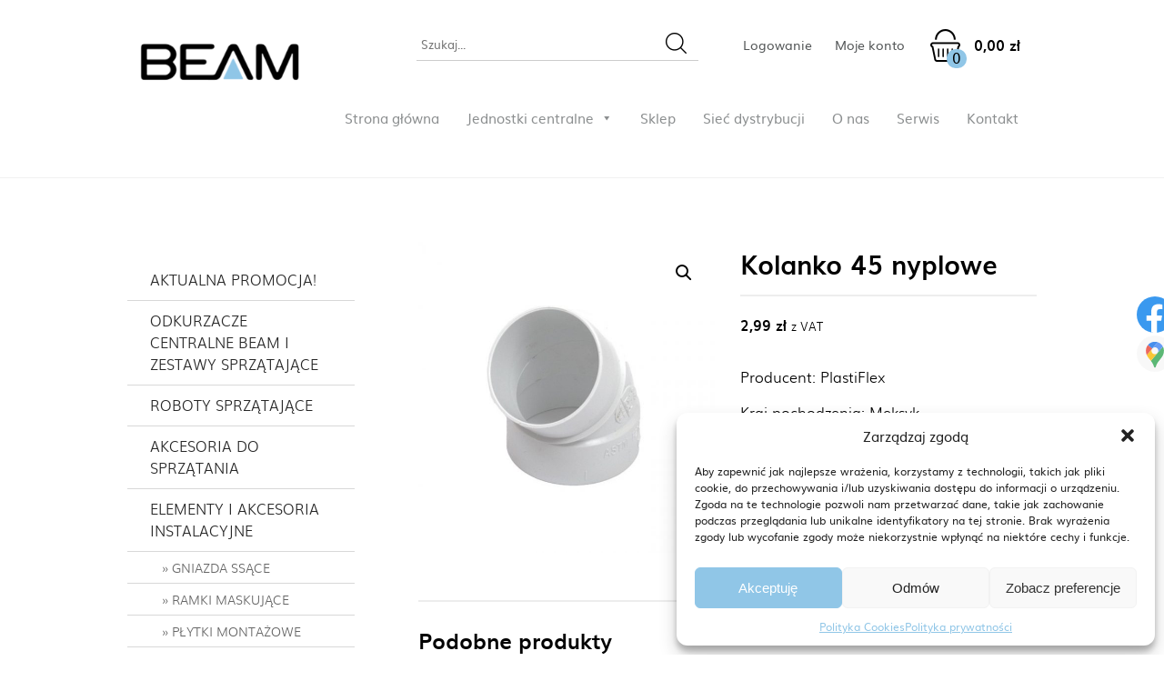

--- FILE ---
content_type: text/html; charset=UTF-8
request_url: https://beam.pl/produkt/kolanko-45-nyplowe/
body_size: 27379
content:
<!DOCTYPE HTML> 
<html lang="pl"> 
<head>
<meta charset="utf-8">
<meta name="viewport" content="width=device-width, initial-scale=1">
<meta name="google-site-verification" content="rA2A9o7iES63knyh55tav7b2ufp7MXXFhnIevUCoQ1w" />
<meta name="author" content="KULIKOWSKI-IT.pl">
<meta name="robots" content="index,follow">
<meta name="dcterms.audience" content="global">

<link rel="shortcut icon" href="/wp-content/uploads/2020/07/fav.png" type="image/x-icon">
<link rel="icon" href="/wp-content/uploads/2020/07/fav.png" type="image/x-icon">	
	
<!-- Global site tag (gtag.js) - Google Analytics -->
<script async src="https://www.googletagmanager.com/gtag/js?id=UA-104188953-38"></script>
<script>
  window.dataLayer = window.dataLayer || [];
  function gtag(){dataLayer.push(arguments);}
  gtag('js', new Date());
  gtag('config', 'UA-104188953-38');
</script>

<meta name="keywords" content="beam szczecin, beam, odkurzacze centralne, beam platinum, beam alliance, beam zestawy do sprzątania, seria platinum, seria alliance">

	<style>img:is([sizes="auto" i], [sizes^="auto," i]) { contain-intrinsic-size: 3000px 1500px }</style>
	
<!-- Optymalizacja wyszukiwarek według Rank Math - https://rankmath.com/ -->
<meta name="description" content="Producent: PlastiFlex Kraj pochodzenia: Meksyk"/>
<meta name="robots" content="follow, index, max-snippet:-1, max-video-preview:-1, max-image-preview:large"/>
<link rel="canonical" href="https://beam.pl/produkt/kolanko-45-nyplowe/" />
<meta property="og:locale" content="pl_PL" />
<meta property="og:type" content="product" />
<meta property="og:title" content="Kolanko 45 nyplowe | BEAM" />
<meta property="og:description" content="Producent: PlastiFlex Kraj pochodzenia: Meksyk" />
<meta property="og:url" content="https://beam.pl/produkt/kolanko-45-nyplowe/" />
<meta property="og:site_name" content="BEAM" />
<meta property="og:updated_time" content="2022-10-18T11:43:24+02:00" />
<meta property="og:image" content="https://beam.pl/wp-content/uploads/2019/09/Bez-nazwy-42.jpg" />
<meta property="og:image:secure_url" content="https://beam.pl/wp-content/uploads/2019/09/Bez-nazwy-42.jpg" />
<meta property="og:image:width" content="650" />
<meta property="og:image:height" content="680" />
<meta property="og:image:alt" content="Kolanko 45 nyplowe" />
<meta property="og:image:type" content="image/jpeg" />
<meta property="product:price:amount" content="2.99" />
<meta property="product:price:currency" content="PLN" />
<meta property="product:availability" content="instock" />
<meta name="twitter:card" content="summary_large_image" />
<meta name="twitter:title" content="Kolanko 45 nyplowe | BEAM" />
<meta name="twitter:description" content="Producent: PlastiFlex Kraj pochodzenia: Meksyk" />
<meta name="twitter:image" content="https://beam.pl/wp-content/uploads/2019/09/Bez-nazwy-42.jpg" />
<meta name="twitter:label1" content="Cena" />
<meta name="twitter:data1" content="2,99&nbsp;&#122;&#322;" />
<meta name="twitter:label2" content="Dostępność" />
<meta name="twitter:data2" content="Na stanie" />
<script type="application/ld+json" class="rank-math-schema">{"@context":"https://schema.org","@graph":[{"@type":"Organization","@id":"https://beam.pl/#organization","name":"BEAM","url":"https://beam.pl","sameAs":["https://www.instagram.com/beampolska?fbclid=IwZXh0bgNhZW0CMTAAAR0xtSW_HaMMuX7miv85jBu5yheYHsuiK1jq6vHcNM1Ek4LswO2n7tJeqK8_aem_AV3h5Bw0lBjWLwEBJWXgwOpE5lc0tQuxSDSXQg4nXPNlpnSsz22-0_pgImb35X7aRHYEHEPDmIy1-AewhGgZV8no"],"logo":{"@type":"ImageObject","@id":"https://beam.pl/#logo","url":"https://beam.pl/wp-content/uploads/2023/08/BEAM-logo_colour-2-min_preview_rev_1.png","contentUrl":"https://beam.pl/wp-content/uploads/2023/08/BEAM-logo_colour-2-min_preview_rev_1.png","caption":"BEAM","inLanguage":"pl-PL","width":"1000","height":"233"}},{"@type":"WebSite","@id":"https://beam.pl/#website","url":"https://beam.pl","name":"BEAM","alternateName":"Beam odkurzacze centralne","publisher":{"@id":"https://beam.pl/#organization"},"inLanguage":"pl-PL"},{"@type":"ImageObject","@id":"https://beam.pl/wp-content/uploads/2019/09/Bez-nazwy-42.jpg","url":"https://beam.pl/wp-content/uploads/2019/09/Bez-nazwy-42.jpg","width":"650","height":"680","inLanguage":"pl-PL"},{"@type":"ItemPage","@id":"https://beam.pl/produkt/kolanko-45-nyplowe/#webpage","url":"https://beam.pl/produkt/kolanko-45-nyplowe/","name":"Kolanko 45 nyplowe | BEAM","datePublished":"2019-09-02T11:26:54+02:00","dateModified":"2022-10-18T11:43:24+02:00","isPartOf":{"@id":"https://beam.pl/#website"},"primaryImageOfPage":{"@id":"https://beam.pl/wp-content/uploads/2019/09/Bez-nazwy-42.jpg"},"inLanguage":"pl-PL"},{"@type":"Product","name":"Kolanko 45 nyplowe | BEAM","description":"Producent: PlastiFlex Kraj pochodzenia: Meksyk","sku":"A052","category":"Elementy i akcesoria instalacyjne &gt; Kolanka","mainEntityOfPage":{"@id":"https://beam.pl/produkt/kolanko-45-nyplowe/#webpage"},"image":[{"@type":"ImageObject","url":"https://beam.pl/wp-content/uploads/2019/09/Bez-nazwy-42.jpg","height":"680","width":"650"}],"offers":{"@type":"Offer","price":"2.99","priceCurrency":"PLN","priceValidUntil":"2027-12-31","availability":"http://schema.org/InStock","itemCondition":"NewCondition","url":"https://beam.pl/produkt/kolanko-45-nyplowe/","seller":{"@type":"Organization","@id":"https://beam.pl/","name":"BEAM","url":"https://beam.pl","logo":"https://beam.pl/wp-content/uploads/2023/08/BEAM-logo_colour-2-min_preview_rev_1.png"},"priceSpecification":{"price":"2.99","priceCurrency":"PLN","valueAddedTaxIncluded":"true"}},"@id":"https://beam.pl/produkt/kolanko-45-nyplowe/#richSnippet"}]}</script>
<!-- /Wtyczka Rank Math WordPress SEO -->

<script type='application/javascript'  id='pys-version-script'>console.log('PixelYourSite Free version 11.1.5.1');</script>
<link rel='dns-prefetch' href='//www.googletagmanager.com' />
		<script>
            function cmplzCallClarity(method, params) {
                if (typeof window.clarity === 'function') {
                    try {
                        window.clarity(method, params);
                    } catch (e) {
                        console.warn('Clarity API error:', e);
                    }
                }
            }

            function cmplzGetConsentFromEvent(e) {
                var d = e && e.detail && e.detail.categories ? e.detail.categories : [];
                var categories = Array.isArray(d) ? d : [];

                return {
                    analyticsAllowed: categories.indexOf('statistics') !== -1,
                    adsAllowed: categories.indexOf('marketing') !== -1
                };
            }

            function cmplzSendClarityConsent(analyticsAllowed, adsAllowed) {
                var status = function (b) { return b ? "granted" : "denied"; };
                cmplzCallClarity('consentv2', {
                    analytics_Storage: status(!!analyticsAllowed),
                    ad_Storage: status(!!adsAllowed)
                });
            }

            function cmplzEraseClarityCookies() {
                cmplzCallClarity('consent', false);
            }

            document.addEventListener('cmplz_fire_categories', function (e) {
                var consent = cmplzGetConsentFromEvent(e);
                cmplzSendClarityConsent(consent.analyticsAllowed, consent.adsAllowed);
            });

            document.addEventListener('cmplz_revoke', function (e) {
                var consent = cmplzGetConsentFromEvent(e);
                cmplzSendClarityConsent(consent.analyticsAllowed, consent.adsAllowed);
                if (!consent.analyticsAllowed && !consent.adsAllowed) {
                    cmplzEraseClarityCookies();
                }
            });

		</script>
		
<link rel='stylesheet' id='wp-block-library-css' href='https://beam.pl/wp-includes/css/dist/block-library/style.min.css?ver=6.8.3' type='text/css' media='all' />
<style id='classic-theme-styles-inline-css' type='text/css'>
/*! This file is auto-generated */
.wp-block-button__link{color:#fff;background-color:#32373c;border-radius:9999px;box-shadow:none;text-decoration:none;padding:calc(.667em + 2px) calc(1.333em + 2px);font-size:1.125em}.wp-block-file__button{background:#32373c;color:#fff;text-decoration:none}
</style>
<style id='global-styles-inline-css' type='text/css'>
:root{--wp--preset--aspect-ratio--square: 1;--wp--preset--aspect-ratio--4-3: 4/3;--wp--preset--aspect-ratio--3-4: 3/4;--wp--preset--aspect-ratio--3-2: 3/2;--wp--preset--aspect-ratio--2-3: 2/3;--wp--preset--aspect-ratio--16-9: 16/9;--wp--preset--aspect-ratio--9-16: 9/16;--wp--preset--color--black: #000000;--wp--preset--color--cyan-bluish-gray: #abb8c3;--wp--preset--color--white: #ffffff;--wp--preset--color--pale-pink: #f78da7;--wp--preset--color--vivid-red: #cf2e2e;--wp--preset--color--luminous-vivid-orange: #ff6900;--wp--preset--color--luminous-vivid-amber: #fcb900;--wp--preset--color--light-green-cyan: #7bdcb5;--wp--preset--color--vivid-green-cyan: #00d084;--wp--preset--color--pale-cyan-blue: #8ed1fc;--wp--preset--color--vivid-cyan-blue: #0693e3;--wp--preset--color--vivid-purple: #9b51e0;--wp--preset--gradient--vivid-cyan-blue-to-vivid-purple: linear-gradient(135deg,rgba(6,147,227,1) 0%,rgb(155,81,224) 100%);--wp--preset--gradient--light-green-cyan-to-vivid-green-cyan: linear-gradient(135deg,rgb(122,220,180) 0%,rgb(0,208,130) 100%);--wp--preset--gradient--luminous-vivid-amber-to-luminous-vivid-orange: linear-gradient(135deg,rgba(252,185,0,1) 0%,rgba(255,105,0,1) 100%);--wp--preset--gradient--luminous-vivid-orange-to-vivid-red: linear-gradient(135deg,rgba(255,105,0,1) 0%,rgb(207,46,46) 100%);--wp--preset--gradient--very-light-gray-to-cyan-bluish-gray: linear-gradient(135deg,rgb(238,238,238) 0%,rgb(169,184,195) 100%);--wp--preset--gradient--cool-to-warm-spectrum: linear-gradient(135deg,rgb(74,234,220) 0%,rgb(151,120,209) 20%,rgb(207,42,186) 40%,rgb(238,44,130) 60%,rgb(251,105,98) 80%,rgb(254,248,76) 100%);--wp--preset--gradient--blush-light-purple: linear-gradient(135deg,rgb(255,206,236) 0%,rgb(152,150,240) 100%);--wp--preset--gradient--blush-bordeaux: linear-gradient(135deg,rgb(254,205,165) 0%,rgb(254,45,45) 50%,rgb(107,0,62) 100%);--wp--preset--gradient--luminous-dusk: linear-gradient(135deg,rgb(255,203,112) 0%,rgb(199,81,192) 50%,rgb(65,88,208) 100%);--wp--preset--gradient--pale-ocean: linear-gradient(135deg,rgb(255,245,203) 0%,rgb(182,227,212) 50%,rgb(51,167,181) 100%);--wp--preset--gradient--electric-grass: linear-gradient(135deg,rgb(202,248,128) 0%,rgb(113,206,126) 100%);--wp--preset--gradient--midnight: linear-gradient(135deg,rgb(2,3,129) 0%,rgb(40,116,252) 100%);--wp--preset--font-size--small: 13px;--wp--preset--font-size--medium: 20px;--wp--preset--font-size--large: 36px;--wp--preset--font-size--x-large: 42px;--wp--preset--spacing--20: 0.44rem;--wp--preset--spacing--30: 0.67rem;--wp--preset--spacing--40: 1rem;--wp--preset--spacing--50: 1.5rem;--wp--preset--spacing--60: 2.25rem;--wp--preset--spacing--70: 3.38rem;--wp--preset--spacing--80: 5.06rem;--wp--preset--shadow--natural: 6px 6px 9px rgba(0, 0, 0, 0.2);--wp--preset--shadow--deep: 12px 12px 50px rgba(0, 0, 0, 0.4);--wp--preset--shadow--sharp: 6px 6px 0px rgba(0, 0, 0, 0.2);--wp--preset--shadow--outlined: 6px 6px 0px -3px rgba(255, 255, 255, 1), 6px 6px rgba(0, 0, 0, 1);--wp--preset--shadow--crisp: 6px 6px 0px rgba(0, 0, 0, 1);}:where(.is-layout-flex){gap: 0.5em;}:where(.is-layout-grid){gap: 0.5em;}body .is-layout-flex{display: flex;}.is-layout-flex{flex-wrap: wrap;align-items: center;}.is-layout-flex > :is(*, div){margin: 0;}body .is-layout-grid{display: grid;}.is-layout-grid > :is(*, div){margin: 0;}:where(.wp-block-columns.is-layout-flex){gap: 2em;}:where(.wp-block-columns.is-layout-grid){gap: 2em;}:where(.wp-block-post-template.is-layout-flex){gap: 1.25em;}:where(.wp-block-post-template.is-layout-grid){gap: 1.25em;}.has-black-color{color: var(--wp--preset--color--black) !important;}.has-cyan-bluish-gray-color{color: var(--wp--preset--color--cyan-bluish-gray) !important;}.has-white-color{color: var(--wp--preset--color--white) !important;}.has-pale-pink-color{color: var(--wp--preset--color--pale-pink) !important;}.has-vivid-red-color{color: var(--wp--preset--color--vivid-red) !important;}.has-luminous-vivid-orange-color{color: var(--wp--preset--color--luminous-vivid-orange) !important;}.has-luminous-vivid-amber-color{color: var(--wp--preset--color--luminous-vivid-amber) !important;}.has-light-green-cyan-color{color: var(--wp--preset--color--light-green-cyan) !important;}.has-vivid-green-cyan-color{color: var(--wp--preset--color--vivid-green-cyan) !important;}.has-pale-cyan-blue-color{color: var(--wp--preset--color--pale-cyan-blue) !important;}.has-vivid-cyan-blue-color{color: var(--wp--preset--color--vivid-cyan-blue) !important;}.has-vivid-purple-color{color: var(--wp--preset--color--vivid-purple) !important;}.has-black-background-color{background-color: var(--wp--preset--color--black) !important;}.has-cyan-bluish-gray-background-color{background-color: var(--wp--preset--color--cyan-bluish-gray) !important;}.has-white-background-color{background-color: var(--wp--preset--color--white) !important;}.has-pale-pink-background-color{background-color: var(--wp--preset--color--pale-pink) !important;}.has-vivid-red-background-color{background-color: var(--wp--preset--color--vivid-red) !important;}.has-luminous-vivid-orange-background-color{background-color: var(--wp--preset--color--luminous-vivid-orange) !important;}.has-luminous-vivid-amber-background-color{background-color: var(--wp--preset--color--luminous-vivid-amber) !important;}.has-light-green-cyan-background-color{background-color: var(--wp--preset--color--light-green-cyan) !important;}.has-vivid-green-cyan-background-color{background-color: var(--wp--preset--color--vivid-green-cyan) !important;}.has-pale-cyan-blue-background-color{background-color: var(--wp--preset--color--pale-cyan-blue) !important;}.has-vivid-cyan-blue-background-color{background-color: var(--wp--preset--color--vivid-cyan-blue) !important;}.has-vivid-purple-background-color{background-color: var(--wp--preset--color--vivid-purple) !important;}.has-black-border-color{border-color: var(--wp--preset--color--black) !important;}.has-cyan-bluish-gray-border-color{border-color: var(--wp--preset--color--cyan-bluish-gray) !important;}.has-white-border-color{border-color: var(--wp--preset--color--white) !important;}.has-pale-pink-border-color{border-color: var(--wp--preset--color--pale-pink) !important;}.has-vivid-red-border-color{border-color: var(--wp--preset--color--vivid-red) !important;}.has-luminous-vivid-orange-border-color{border-color: var(--wp--preset--color--luminous-vivid-orange) !important;}.has-luminous-vivid-amber-border-color{border-color: var(--wp--preset--color--luminous-vivid-amber) !important;}.has-light-green-cyan-border-color{border-color: var(--wp--preset--color--light-green-cyan) !important;}.has-vivid-green-cyan-border-color{border-color: var(--wp--preset--color--vivid-green-cyan) !important;}.has-pale-cyan-blue-border-color{border-color: var(--wp--preset--color--pale-cyan-blue) !important;}.has-vivid-cyan-blue-border-color{border-color: var(--wp--preset--color--vivid-cyan-blue) !important;}.has-vivid-purple-border-color{border-color: var(--wp--preset--color--vivid-purple) !important;}.has-vivid-cyan-blue-to-vivid-purple-gradient-background{background: var(--wp--preset--gradient--vivid-cyan-blue-to-vivid-purple) !important;}.has-light-green-cyan-to-vivid-green-cyan-gradient-background{background: var(--wp--preset--gradient--light-green-cyan-to-vivid-green-cyan) !important;}.has-luminous-vivid-amber-to-luminous-vivid-orange-gradient-background{background: var(--wp--preset--gradient--luminous-vivid-amber-to-luminous-vivid-orange) !important;}.has-luminous-vivid-orange-to-vivid-red-gradient-background{background: var(--wp--preset--gradient--luminous-vivid-orange-to-vivid-red) !important;}.has-very-light-gray-to-cyan-bluish-gray-gradient-background{background: var(--wp--preset--gradient--very-light-gray-to-cyan-bluish-gray) !important;}.has-cool-to-warm-spectrum-gradient-background{background: var(--wp--preset--gradient--cool-to-warm-spectrum) !important;}.has-blush-light-purple-gradient-background{background: var(--wp--preset--gradient--blush-light-purple) !important;}.has-blush-bordeaux-gradient-background{background: var(--wp--preset--gradient--blush-bordeaux) !important;}.has-luminous-dusk-gradient-background{background: var(--wp--preset--gradient--luminous-dusk) !important;}.has-pale-ocean-gradient-background{background: var(--wp--preset--gradient--pale-ocean) !important;}.has-electric-grass-gradient-background{background: var(--wp--preset--gradient--electric-grass) !important;}.has-midnight-gradient-background{background: var(--wp--preset--gradient--midnight) !important;}.has-small-font-size{font-size: var(--wp--preset--font-size--small) !important;}.has-medium-font-size{font-size: var(--wp--preset--font-size--medium) !important;}.has-large-font-size{font-size: var(--wp--preset--font-size--large) !important;}.has-x-large-font-size{font-size: var(--wp--preset--font-size--x-large) !important;}
:where(.wp-block-post-template.is-layout-flex){gap: 1.25em;}:where(.wp-block-post-template.is-layout-grid){gap: 1.25em;}
:where(.wp-block-columns.is-layout-flex){gap: 2em;}:where(.wp-block-columns.is-layout-grid){gap: 2em;}
:root :where(.wp-block-pullquote){font-size: 1.5em;line-height: 1.6;}
</style>
<link rel='stylesheet' id='agile-store-locator-all-css-css' href='https://beam.pl/wp-content/plugins/codecanyon-4vVW4tCj-agile-store-locator-google-maps-for-wordpress/public/css/all-css.min.css?ver=4.5.8' type='text/css' media='all' />
<link rel='stylesheet' id='agile-store-locator-asl-responsive-css' href='https://beam.pl/wp-content/plugins/codecanyon-4vVW4tCj-agile-store-locator-google-maps-for-wordpress/public/css/asl_responsive.css?ver=4.5.8' type='text/css' media='all' />
<link rel='stylesheet' id='contact-form-7-css' href='https://beam.pl/wp-content/plugins/contact-form-7/includes/css/styles.css?ver=6.1.4' type='text/css' media='all' />
<link rel='stylesheet' id='dashicons-css' href='https://beam.pl/wp-includes/css/dashicons.min.css?ver=6.8.3' type='text/css' media='all' />
<link rel='stylesheet' id='to-top-css' href='https://beam.pl/wp-content/plugins/to-top/public/css/to-top-public.css?ver=2.5.5' type='text/css' media='all' />
<link rel='stylesheet' id='photoswipe-css' href='https://beam.pl/wp-content/plugins/woocommerce/assets/css/photoswipe/photoswipe.min.css?ver=10.4.3' type='text/css' media='all' />
<link rel='stylesheet' id='photoswipe-default-skin-css' href='https://beam.pl/wp-content/plugins/woocommerce/assets/css/photoswipe/default-skin/default-skin.min.css?ver=10.4.3' type='text/css' media='all' />
<link rel='stylesheet' id='woocommerce-layout-css' href='https://beam.pl/wp-content/plugins/woocommerce/assets/css/woocommerce-layout.css?ver=10.4.3' type='text/css' media='all' />
<link rel='stylesheet' id='woocommerce-smallscreen-css' href='https://beam.pl/wp-content/plugins/woocommerce/assets/css/woocommerce-smallscreen.css?ver=10.4.3' type='text/css' media='only screen and (max-width: 768px)' />
<link rel='stylesheet' id='woocommerce-general-css' href='https://beam.pl/wp-content/plugins/woocommerce/assets/css/woocommerce.css?ver=10.4.3' type='text/css' media='all' />
<style id='woocommerce-inline-inline-css' type='text/css'>
.woocommerce form .form-row .required { visibility: visible; }
</style>
<link rel='stylesheet' id='cmplz-general-css' href='https://beam.pl/wp-content/plugins/complianz-gdpr/assets/css/cookieblocker.min.css?ver=1769085027' type='text/css' media='all' />
<link rel='stylesheet' id='megamenu-css' href='https://beam.pl/wp-content/uploads/maxmegamenu/style.css?ver=c73e7a' type='text/css' media='all' />
<link rel='stylesheet' id='omnibus_by_ilabs_front_css-css' href='https://beam.pl/wp-content/plugins/omnibus-by-ilabs/assets/css/front.css?ver=6.8.3' type='text/css' media='all' />
<style id='kadence-blocks-global-variables-inline-css' type='text/css'>
:root {--global-kb-font-size-sm:clamp(0.8rem, 0.73rem + 0.217vw, 0.9rem);--global-kb-font-size-md:clamp(1.1rem, 0.995rem + 0.326vw, 1.25rem);--global-kb-font-size-lg:clamp(1.75rem, 1.576rem + 0.543vw, 2rem);--global-kb-font-size-xl:clamp(2.25rem, 1.728rem + 1.63vw, 3rem);--global-kb-font-size-xxl:clamp(2.5rem, 1.456rem + 3.26vw, 4rem);--global-kb-font-size-xxxl:clamp(2.75rem, 0.489rem + 7.065vw, 6rem);}:root {--global-palette1: #3182CE;--global-palette2: #2B6CB0;--global-palette3: #1A202C;--global-palette4: #2D3748;--global-palette5: #4A5568;--global-palette6: #718096;--global-palette7: #EDF2F7;--global-palette8: #F7FAFC;--global-palette9: #ffffff;}
</style>
<script type="text/javascript" id="jquery-core-js-extra">
/* <![CDATA[ */
var pysFacebookRest = {"restApiUrl":"https:\/\/beam.pl\/wp-json\/pys-facebook\/v1\/event","debug":""};
/* ]]> */
</script>
<script type="text/javascript" src="https://beam.pl/wp-includes/js/jquery/jquery.min.js?ver=3.7.1" id="jquery-core-js"></script>
<script type="text/javascript" src="https://beam.pl/wp-includes/js/jquery/jquery-migrate.min.js?ver=3.4.1" id="jquery-migrate-js"></script>
<script type="text/javascript" id="to-top-js-extra">
/* <![CDATA[ */
var to_top_options = {"scroll_offset":"100","icon_opacity":"50","style":"icon","icon_type":"dashicons-arrow-up-alt2","icon_color":"#ffffff","icon_bg_color":"#000000","icon_size":"32","border_radius":"5","image":"https:\/\/beam.pl\/wp-content\/plugins\/to-top\/admin\/images\/default.png","image_width":"65","image_alt":"","location":"bottom-right","margin_x":"20","margin_y":"20","show_on_admin":"0","enable_autohide":"0","autohide_time":"2","enable_hide_small_device":"0","small_device_max_width":"640","reset":"0"};
/* ]]> */
</script>
<script async type="text/javascript" src="https://beam.pl/wp-content/plugins/to-top/public/js/to-top-public.js?ver=2.5.5" id="to-top-js"></script>
<script type="text/javascript" src="https://beam.pl/wp-content/plugins/woocommerce/assets/js/jquery-blockui/jquery.blockUI.min.js?ver=2.7.0-wc.10.4.3" id="wc-jquery-blockui-js" data-wp-strategy="defer"></script>
<script type="text/javascript" id="wc-add-to-cart-js-extra">
/* <![CDATA[ */
var wc_add_to_cart_params = {"ajax_url":"\/wp-admin\/admin-ajax.php","wc_ajax_url":"\/?wc-ajax=%%endpoint%%","i18n_view_cart":"Zobacz koszyk","cart_url":"https:\/\/beam.pl\/koszyk\/","is_cart":"","cart_redirect_after_add":"no"};
/* ]]> */
</script>
<script type="text/javascript" src="https://beam.pl/wp-content/plugins/woocommerce/assets/js/frontend/add-to-cart.min.js?ver=10.4.3" id="wc-add-to-cart-js" defer="defer" data-wp-strategy="defer"></script>
<script type="text/javascript" src="https://beam.pl/wp-content/plugins/woocommerce/assets/js/zoom/jquery.zoom.min.js?ver=1.7.21-wc.10.4.3" id="wc-zoom-js" defer="defer" data-wp-strategy="defer"></script>
<script type="text/javascript" src="https://beam.pl/wp-content/plugins/woocommerce/assets/js/flexslider/jquery.flexslider.min.js?ver=2.7.2-wc.10.4.3" id="wc-flexslider-js" defer="defer" data-wp-strategy="defer"></script>
<script type="text/javascript" src="https://beam.pl/wp-content/plugins/woocommerce/assets/js/photoswipe/photoswipe.min.js?ver=4.1.1-wc.10.4.3" id="wc-photoswipe-js" defer="defer" data-wp-strategy="defer"></script>
<script type="text/javascript" src="https://beam.pl/wp-content/plugins/woocommerce/assets/js/photoswipe/photoswipe-ui-default.min.js?ver=4.1.1-wc.10.4.3" id="wc-photoswipe-ui-default-js" defer="defer" data-wp-strategy="defer"></script>
<script type="text/javascript" id="wc-single-product-js-extra">
/* <![CDATA[ */
var wc_single_product_params = {"i18n_required_rating_text":"Prosz\u0119 wybra\u0107 ocen\u0119","i18n_rating_options":["1 z 5 gwiazdek","2 z 5 gwiazdek","3 z 5 gwiazdek","4 z 5 gwiazdek","5 z 5 gwiazdek"],"i18n_product_gallery_trigger_text":"Wy\u015bwietl pe\u0142noekranow\u0105 galeri\u0119 obrazk\u00f3w","review_rating_required":"yes","flexslider":{"rtl":false,"animation":"slide","smoothHeight":true,"directionNav":false,"controlNav":"thumbnails","slideshow":false,"animationSpeed":500,"animationLoop":false,"allowOneSlide":false},"zoom_enabled":"1","zoom_options":[],"photoswipe_enabled":"1","photoswipe_options":{"shareEl":false,"closeOnScroll":false,"history":false,"hideAnimationDuration":0,"showAnimationDuration":0},"flexslider_enabled":"1"};
/* ]]> */
</script>
<script type="text/javascript" src="https://beam.pl/wp-content/plugins/woocommerce/assets/js/frontend/single-product.min.js?ver=10.4.3" id="wc-single-product-js" defer="defer" data-wp-strategy="defer"></script>
<script type="text/javascript" src="https://beam.pl/wp-content/plugins/woocommerce/assets/js/js-cookie/js.cookie.min.js?ver=2.1.4-wc.10.4.3" id="wc-js-cookie-js" data-wp-strategy="defer"></script>
<script type="text/javascript" id="WCPAY_ASSETS-js-extra">
/* <![CDATA[ */
var wcpayAssets = {"url":"https:\/\/beam.pl\/wp-content\/plugins\/woocommerce-payments\/dist\/"};
/* ]]> */
</script>
<script type="text/javascript" src="https://beam.pl/wp-content/plugins/pixelyoursite/dist/scripts/jquery.bind-first-0.2.3.min.js?ver=0.2.3" id="jquery-bind-first-js"></script>
<script type="text/javascript" src="https://beam.pl/wp-content/plugins/pixelyoursite/dist/scripts/js.cookie-2.1.3.min.js?ver=2.1.3" id="js-cookie-pys-js"></script>
<script type="text/javascript" src="https://beam.pl/wp-content/plugins/pixelyoursite/dist/scripts/tld.min.js?ver=2.3.1" id="js-tld-js"></script>
<script type="text/javascript" id="pys-js-extra">
/* <![CDATA[ */
var pysOptions = {"staticEvents":{"facebook":{"woo_view_content":[{"delay":0,"type":"static","name":"ViewContent","pixelIds":["1118973520066456"],"eventID":"1737746f-f454-4815-85a1-27996c0c0eed","params":{"content_ids":["632"],"content_type":"product","content_name":"Kolanko 45 nyplowe","category_name":"Kolanka","value":"2.99","currency":"PLN","contents":[{"id":"632","quantity":1}],"product_price":"2.99","page_title":"Kolanko 45 nyplowe","post_type":"product","post_id":632,"plugin":"PixelYourSite","user_role":"guest","event_url":"beam.pl\/produkt\/kolanko-45-nyplowe\/"},"e_id":"woo_view_content","ids":[],"hasTimeWindow":false,"timeWindow":0,"woo_order":"","edd_order":""}],"init_event":[{"delay":0,"type":"static","ajaxFire":false,"name":"PageView","pixelIds":["1118973520066456"],"eventID":"bf768780-7975-45e4-8eaf-2b4383913599","params":{"page_title":"Kolanko 45 nyplowe","post_type":"product","post_id":632,"plugin":"PixelYourSite","user_role":"guest","event_url":"beam.pl\/produkt\/kolanko-45-nyplowe\/"},"e_id":"init_event","ids":[],"hasTimeWindow":false,"timeWindow":0,"woo_order":"","edd_order":""}]}},"dynamicEvents":[],"triggerEvents":[],"triggerEventTypes":[],"facebook":{"pixelIds":["1118973520066456"],"advancedMatching":[],"advancedMatchingEnabled":true,"removeMetadata":true,"wooVariableAsSimple":false,"serverApiEnabled":true,"wooCRSendFromServer":false,"send_external_id":null,"enabled_medical":false,"do_not_track_medical_param":["event_url","post_title","page_title","landing_page","content_name","categories","category_name","tags"],"meta_ldu":false},"debug":"","siteUrl":"https:\/\/beam.pl","ajaxUrl":"https:\/\/beam.pl\/wp-admin\/admin-ajax.php","ajax_event":"c537a1346e","enable_remove_download_url_param":"1","cookie_duration":"7","last_visit_duration":"60","enable_success_send_form":"","ajaxForServerEvent":"1","ajaxForServerStaticEvent":"1","useSendBeacon":"1","send_external_id":"1","external_id_expire":"180","track_cookie_for_subdomains":"1","google_consent_mode":"1","gdpr":{"ajax_enabled":false,"all_disabled_by_api":false,"facebook_disabled_by_api":false,"analytics_disabled_by_api":false,"google_ads_disabled_by_api":false,"pinterest_disabled_by_api":false,"bing_disabled_by_api":false,"reddit_disabled_by_api":false,"externalID_disabled_by_api":false,"facebook_prior_consent_enabled":true,"analytics_prior_consent_enabled":true,"google_ads_prior_consent_enabled":null,"pinterest_prior_consent_enabled":true,"bing_prior_consent_enabled":true,"cookiebot_integration_enabled":false,"cookiebot_facebook_consent_category":"marketing","cookiebot_analytics_consent_category":"statistics","cookiebot_tiktok_consent_category":"marketing","cookiebot_google_ads_consent_category":"marketing","cookiebot_pinterest_consent_category":"marketing","cookiebot_bing_consent_category":"marketing","consent_magic_integration_enabled":false,"real_cookie_banner_integration_enabled":false,"cookie_notice_integration_enabled":false,"cookie_law_info_integration_enabled":false,"analytics_storage":{"enabled":true,"value":"granted","filter":false},"ad_storage":{"enabled":true,"value":"granted","filter":false},"ad_user_data":{"enabled":true,"value":"granted","filter":false},"ad_personalization":{"enabled":true,"value":"granted","filter":false}},"cookie":{"disabled_all_cookie":false,"disabled_start_session_cookie":false,"disabled_advanced_form_data_cookie":false,"disabled_landing_page_cookie":false,"disabled_first_visit_cookie":false,"disabled_trafficsource_cookie":false,"disabled_utmTerms_cookie":false,"disabled_utmId_cookie":false},"tracking_analytics":{"TrafficSource":"direct","TrafficLanding":"undefined","TrafficUtms":[],"TrafficUtmsId":[]},"GATags":{"ga_datalayer_type":"default","ga_datalayer_name":"dataLayerPYS"},"woo":{"enabled":true,"enabled_save_data_to_orders":true,"addToCartOnButtonEnabled":true,"addToCartOnButtonValueEnabled":true,"addToCartOnButtonValueOption":"price","singleProductId":632,"removeFromCartSelector":"form.woocommerce-cart-form .remove","addToCartCatchMethod":"add_cart_hook","is_order_received_page":false,"containOrderId":false},"edd":{"enabled":false},"cache_bypass":"1769174953"};
/* ]]> */
</script>
<script type="text/javascript" src="https://beam.pl/wp-content/plugins/pixelyoursite/dist/scripts/public.js?ver=11.1.5.1" id="pys-js"></script>

<!-- Fragment znacznika Google (gtag.js) dodany przez Site Kit -->
<!-- Fragment Google Analytics dodany przez Site Kit -->
<script type="text/javascript" src="https://www.googletagmanager.com/gtag/js?id=GT-NMJBQ3DD" id="google_gtagjs-js" async></script>
<script type="text/javascript" id="google_gtagjs-js-after">
/* <![CDATA[ */
window.dataLayer = window.dataLayer || [];function gtag(){dataLayer.push(arguments);}
gtag("set","linker",{"domains":["beam.pl"]});
gtag("js", new Date());
gtag("set", "developer_id.dZTNiMT", true);
gtag("config", "GT-NMJBQ3DD", {"googlesitekit_post_type":"product"});
 window._googlesitekit = window._googlesitekit || {}; window._googlesitekit.throttledEvents = []; window._googlesitekit.gtagEvent = (name, data) => { var key = JSON.stringify( { name, data } ); if ( !! window._googlesitekit.throttledEvents[ key ] ) { return; } window._googlesitekit.throttledEvents[ key ] = true; setTimeout( () => { delete window._googlesitekit.throttledEvents[ key ]; }, 5 ); gtag( "event", name, { ...data, event_source: "site-kit" } ); }; 
/* ]]> */
</script>
<link rel="https://api.w.org/" href="https://beam.pl/wp-json/" /><link rel="alternate" title="JSON" type="application/json" href="https://beam.pl/wp-json/wp/v2/product/632" /><link rel='shortlink' href='https://beam.pl/?p=632' />
<link rel="alternate" title="oEmbed (JSON)" type="application/json+oembed" href="https://beam.pl/wp-json/oembed/1.0/embed?url=https%3A%2F%2Fbeam.pl%2Fprodukt%2Fkolanko-45-nyplowe%2F" />
<link rel="alternate" title="oEmbed (XML)" type="text/xml+oembed" href="https://beam.pl/wp-json/oembed/1.0/embed?url=https%3A%2F%2Fbeam.pl%2Fprodukt%2Fkolanko-45-nyplowe%2F&#038;format=xml" />
<!-- start Simple Custom CSS and JS -->
<style type="text/css">
/* ============================================================
   BEAM – KOSZYK (KOMPAKTOWY I CZYSTY)
   ============================================================ */

/* --- 1. TŁO I KARTY (CZYSTE I ZWARTE) --- */
.woocommerce-cart .woocommerce {
    background-color: #f5f5f7;
    padding: 30px 0;
}

/* Karta Produktów */
.woocommerce-cart .woocommerce-cart-form {
    background: #ffffff;
    padding: 20px; /* Mniejszy padding */
    border-radius: 12px;
    border: 1px solid #e5e7eb;
    margin-bottom: 20px;
}

/* Karta Podsumowania (Tabela z kwotami) */
.woocommerce-cart .cart-collaterals .cart_totals {
    background: transparent !important;
    padding: 0 !important;
    width: 100% !important;
    float: none !important;
}

.woocommerce-cart .cart_totals table.shop_table {
    background: #ffffff;
    border-radius: 12px;
    border: 1px solid #e5e7eb;
    padding: 20px; /* Ścieśniamy wnętrze */
    margin-bottom: 0 !important; /* Usuwamy odstęp pod tabelą */
    width: 100% !important;
    border-collapse: separate;
}

/* --- 2. ZMNIEJSZENIE "ROZLAZŁOŚCI" (TABELA) --- */
/* Wąska kolumna z napisami (Kwota, Wysyłka) */
.woocommerce-cart .cart_totals table th {
    width: 25% !important; /* Wymuszamy małą szerokość */
    padding: 12px 0 !important; /* Mniejsze odstępy */
    vertical-align: top;
    color: #4b5563;
    font-size: 14px;
}

.woocommerce-cart .cart_totals table td {
    padding: 12px 0 !important;
    text-align: right;
}

/* --- 3. NAPRAWA WYSYŁKI (KAFELKI BLISKO SIEBIE) --- */
.woocommerce-cart #shipping_method {
    margin: 0;
    padding: 0;
    list-style: none;
}

.woocommerce-cart #shipping_method li {
    background: #f9fafb; /* Bardzo jasne tło kafelka */
    border: 1px solid #e5e7eb;
    border-radius: 8px;
    padding: 10px 12px; /* Mały, zgrabny kafelek */
    margin-bottom: 8px;
    
    /* Układ: Kropka i tekst obok siebie */
    display: flex !important;
    justify-content: flex-start !important; 
    align-items: center !important;
    gap: 12px !important; /* Odstęp między kropką a tekstem */
}

/* Tekst wewnątrz kafelka */
.woocommerce-cart #shipping_method li label {
    margin: 0 !important;
    width: 100%;
    text-align: left;
    display: flex;
    justify-content: space-between; /* Cena po prawej */
    font-size: 13px !important;
    color: #111827;
}

/* Kropka wyboru */
.woocommerce-cart #shipping_method li input[type="radio"] {
    margin: 0 !important;
    accent-color: #90c8e8;
}

/* --- 4. PRZYCISK (RÓWNO I BEZ CIENIA) --- */
.woocommerce-cart .wc-proceed-to-checkout {
    padding: 0 !important;
    margin-top: 15px !important; /* Mały odstęp od tabeli */
}

.woocommerce-cart .wc-proceed-to-checkout a.checkout-button {
    background-color: #90c8e8 !important; /* Twój kolor Beam */
    color: #ffffff !important;
    border-radius: 8px !important; /* Lekko zaokrąglony (pasuje do tabeli) lub 999px dla pigułki */
    
    /* RÓWNOŚĆ */
    width: 100% !important;
    display: block !important;
    
    padding: 16px 0 !important; /* Wysokość */
    font-size: 15px !important;
    font-weight: 700 !important;
    text-transform: none !important;
    
    /* USUNIĘCIE DZIWNEGO CIENIA */
    box-shadow: none !important; 
    border: none !important;
    margin-bottom: 0 !important;
}

.woocommerce-cart .wc-proceed-to-checkout a.checkout-button:hover {
    background-color: #7abce0 !important;
    transform: none !important; /* Bez podskakiwania */
}

/* --- 5. DETALE PRODUKTU (Małe zdjęcie) --- */
.woocommerce-cart .product-thumbnail img {
    width: 60px !important; /* Mniejsze zdjęcie w koszyku */
    height: 60px !important;
    object-fit: contain;
    border: 1px solid #e5e7eb;
    border-radius: 6px;
    padding: 2px;
    background: #fff;
}
/* ============================================================
   BEAM – POPRAWKI MOBILNE (KOSZYK)
   ============================================================ */

@media (max-width: 768px) {
    
    /* 1. POKAŻ ZDJĘCIE (Domyślnie jest ukryte na mobile) */
    .woocommerce-cart table.cart .product-thumbnail,
    .woocommerce-cart table.shop_table .product-thumbnail {
        display: block !important; /* Wymuszamy pokazanie */
        text-align: center !important;
        width: 100% !important;
        border-bottom: none !important; /* Usuwamy kreskę pod zdjęciem */
        padding-top: 20px !important;
    }

    /* Wyśrodkowanie i rozmiar zdjęcia na telefonie */
    .woocommerce-cart .product-thumbnail img {
        width: 100px !important; /* Nieco większe niż na desktopie, żeby było widać */
        height: 100px !important;
        margin: 0 auto !important;
        display: block !important;
    }

    /* 2. POPRAWA NAZWY PRODUKTU */
    .woocommerce-cart table.cart .product-name,
    .woocommerce-cart table.shop_table .product-name {
        display: block !important;
        text-align: center !important; /* Wyśrodkowanie nazwy pod zdjęciem */
        padding-top: 10px !important;
    }

    /* 3. ROZDZIELENIE PRZYCISKU OD WYSYŁKI */
    /* Zwiększamy odstęp sekcji z przyciskiem */
    .woocommerce-cart .wc-proceed-to-checkout {
        margin-top: 40px !important; /* Duży oddech od tabeli wyżej */
        margin-bottom: 20px !important;
        display: block !important;
        width: 100% !important;
        position: relative !important;
        clear: both !important; /* Zrzuca przycisk do nowej linii na 100% */
    }

    /* Przycisk na całą szerokość ekranu w telefonie */
    .woocommerce-cart .wc-proceed-to-checkout a.checkout-button {
        width: 100% !important;
        max-width: 100% !important;
    }

    /* 4. POPRAWA TABELKI PODSUMOWANIA (Żeby nie była ściśnięta) */
    .woocommerce-cart .cart_totals table.shop_table th,
    .woocommerce-cart .cart_totals table.shop_table td {
        display: block !important; /* Zamiana komórek na bloki (jedna pod drugą) */
        width: 100% !important;
        text-align: left !important;
        padding: 5px 0 !important;
    }
    
    /* Wyjątek dla kafelków wysyłki - one mają zostać obok siebie */
    .woocommerce-cart #shipping_method li {
        display: flex !important; 
        width: 100% !important;
    }
}</style>
<!-- end Simple Custom CSS and JS -->
<!-- start Simple Custom CSS and JS -->
<style type="text/css">
/* ============================================================
   BEAM – MASTER FINAL v3 (POPRAWIONY HOVER)
   ============================================================ */

/* --- 1. EFEKT "KART" (BIAŁE BOXY Z ODSTĘPAMI) --- */
.woocommerce-checkout .wp-block-woocommerce-checkout {
    background: transparent !important;
    box-shadow: none !important;
    padding: 0 !important;
    border: none !important;
}

.woocommerce-checkout .wc-block-components-checkout-step, 
.woocommerce-checkout .wc-block-checkout__payment-method,
.woocommerce-checkout .wc-block-components-sidebar {
    background: #ffffff !important;
    padding: 24px !important;
    border-radius: 12px !important;
    margin-bottom: 24px !important;
    border: 1px solid #e5e7eb !important;
}

/* --- 2. PRZYCISK "KUPUJĘ I PŁACĘ" --- */
.woocommerce-checkout .wc-block-components-checkout-place-order-button,
.woocommerce-checkout .wc-block-components-button {
    /* Twój kolor BEAM */
    background-color: #90c8e8 !important; 
    color: #ffffff !important;
    border-radius: 999px !important;
    border: none !important;
    
    /* WYMIARY I POZYCJA */
    width: 100% !important;
    max-width: 380px !important;
    margin: 30px auto 0 auto !important;
    padding: 18px 32px !important;
    
    /* CENTROWANIE NAPISU */
    display: flex !important;
    justify-content: center !important;
    align-items: center !important;
    text-align: center !important;
    
    font-size: 16px !important;
    font-weight: 700 !important;
    
    /* Cień w kolorze przycisku (nie granatowy!) */
    box-shadow: 0 10px 25px -5px rgba(144, 200, 232, 0.6) !important;
    transition: transform 0.2s ease, background-color 0.2s ease !important;
    cursor: pointer !important;
    text-decoration: none !important;
}

/* --- TU BYŁ BŁĄD - TERAZ JEST POPRAWIONE --- */
.woocommerce-checkout .wc-block-components-checkout-place-order-button:hover {
    /* Nieco ciemniejszy odcień Beam (#7abce0), zamiast granatu */
    background-color: #7abce0 !important; 
    transform: translateY(-2px) !important;
    /* Cień też dopasowany */
    box-shadow: 0 15px 30px -5px rgba(144, 200, 232, 0.8) !important;
}

/* --- 3. MAŁE NAGŁÓWKI (ZACHOWANE) --- */
.woocommerce-checkout h1,
.woocommerce-checkout h2,
.woocommerce-checkout h3,
.woocommerce-checkout .wc-block-components-title,
.woocommerce-checkout .wc-block-components-section-title {
    font-size: 18px !important;
    font-weight: 700 !important;
    text-transform: none !important;
    margin-top: 0 !important;
    margin-bottom: 16px !important;
    color: #111827 !important;
    line-height: 1.2 !important;
}

/* --- 4. ZDJĘCIE PRODUKTU (ZACHOWANE - CAŁE I DUŻE) --- */
.woocommerce-checkout .wc-block-components-order-summary-item__image {
    width: 80px !important;
    height: 80px !important;
    max-width: none !important;
    flex: 0 0 80px !important;
    border: 1px solid #e5e7eb;
    border-radius: 8px;
    padding: 4px;
    background: #fff;
    margin-right: 15px !important;
}

.woocommerce-checkout .wc-block-components-order-summary-item__image img {
    width: 100% !important;
    height: 100% !important;
    object-fit: contain !important;
    border-radius: 4px;
}

/* --- 5. POMNIEJSZENIE TEKSTU PODSUMOWANIA --- */
.woocommerce-checkout .wc-block-components-product-name {
    font-size: 13px !important;
    font-weight: 600 !important;
    text-decoration: none !important;
}</style>
<!-- end Simple Custom CSS and JS -->
<!-- start Simple Custom CSS and JS -->
<style type="text/css">
/* CTA – tylko na stronie głównej, tylko link do produktu promocyjnego */

/* DESKTOP – podstawa */
body.home a[href*="swiateczna-promocja-alliance-675-z-zestawem-robot-za-1-zl"] {
  display: inline-flex !important;
  align-items: center;
  justify-content: center !important;

  padding: 18px 48px !important;
  font-size: 26px !important;
  font-weight: 700 !important;
  border-radius: 999px !important;

  background: #FF0000 !important;         /* czerwone tło */
  color: #ffffff !important;              /* biały tekst */
  border: 4px solid #FF0000 !important;   /* czerwony border */

  text-decoration: none !important;
  box-shadow: 0 10px 30px rgba(255,0,0,0.35) !important;
  cursor: pointer !important;
  transition: all 0.2s ease-in-out !important;
}

/* HOVER – też tylko na stronie głównej */
body.home a[href*="swiateczna-promocja-alliance-675-z-zestawem-robot-za-1-zl"]:hover {
  background: #CC0000 !important;
  border-color: #CC0000 !important;
  color: #ffffff !important;
  transform: translateY(-2px) !important;
  box-shadow: 0 12px 36px rgba(255,0,0,0.45) !important;
}

/* TABLET / MOBILE – zmniejszamy guzik */
@media (max-width: 768px) {
  body.home a[href*="swiateczna-promocja-alliance-675-z-zestawem-robot-za-1-zl"] {
    font-size: 18px !important;
    padding: 10px 26px !important;
    border-width: 3px !important;
    max-width: 70%;
    white-space: nowrap;
  }
}

/* Bardzo małe telefony */
@media (max-width: 420px) {
  body.home a[href*="swiateczna-promocja-alliance-675-z-zestawem-robot-za-1-zl"] {
    font-size: 16px !important;
    padding: 8px 20px !important;
    max-width: 80%;
  }
}
</style>
<!-- end Simple Custom CSS and JS -->
<meta name="generator" content="Site Kit by Google 1.170.0" />		<script type="text/javascript">
				(function(c,l,a,r,i,t,y){
					c[a]=c[a]||function(){(c[a].q=c[a].q||[]).push(arguments)};t=l.createElement(r);t.async=1;
					t.src="https://www.clarity.ms/tag/"+i+"?ref=wordpress";y=l.getElementsByTagName(r)[0];y.parentNode.insertBefore(t,y);
				})(window, document, "clarity", "script", "ukewyn1v3o");
		</script>
		<meta name="facebook-domain-verification" content="367mjx1b9sf3hc41j2wt6jvmvuwv6k" />			<style>.cmplz-hidden {
					display: none !important;
				}</style>	<noscript><style>.woocommerce-product-gallery{ opacity: 1 !important; }</style></noscript>
	
<!-- Znaczniki meta Google AdSense dodane przez Site Kit -->
<meta name="google-adsense-platform-account" content="ca-host-pub-2644536267352236">
<meta name="google-adsense-platform-domain" content="sitekit.withgoogle.com">
<!-- Zakończ dodawanie meta znaczników Google AdSense przez Site Kit -->
<meta name="generator" content="Elementor 3.33.3; features: e_font_icon_svg, additional_custom_breakpoints; settings: css_print_method-external, google_font-enabled, font_display-swap">
			<style>
				.e-con.e-parent:nth-of-type(n+4):not(.e-lazyloaded):not(.e-no-lazyload),
				.e-con.e-parent:nth-of-type(n+4):not(.e-lazyloaded):not(.e-no-lazyload) * {
					background-image: none !important;
				}
				@media screen and (max-height: 1024px) {
					.e-con.e-parent:nth-of-type(n+3):not(.e-lazyloaded):not(.e-no-lazyload),
					.e-con.e-parent:nth-of-type(n+3):not(.e-lazyloaded):not(.e-no-lazyload) * {
						background-image: none !important;
					}
				}
				@media screen and (max-height: 640px) {
					.e-con.e-parent:nth-of-type(n+2):not(.e-lazyloaded):not(.e-no-lazyload),
					.e-con.e-parent:nth-of-type(n+2):not(.e-lazyloaded):not(.e-no-lazyload) * {
						background-image: none !important;
					}
				}
			</style>
			<script type="text/javascript" id="google_gtagjs" src="https://www.googletagmanager.com/gtag/js?id=G-6Y22SQPEYG" async="async"></script>
<script type="text/javascript" id="google_gtagjs-inline">
/* <![CDATA[ */
window.dataLayer = window.dataLayer || [];function gtag(){dataLayer.push(arguments);}gtag('js', new Date());gtag('config', 'G-6Y22SQPEYG', {} );
/* ]]> */
</script>
<link rel="icon" href="https://beam.pl/wp-content/uploads/2020/07/cropped-fav-32x32.png" sizes="32x32" />
<link rel="icon" href="https://beam.pl/wp-content/uploads/2020/07/cropped-fav-192x192.png" sizes="192x192" />
<link rel="apple-touch-icon" href="https://beam.pl/wp-content/uploads/2020/07/cropped-fav-180x180.png" />
<meta name="msapplication-TileImage" content="https://beam.pl/wp-content/uploads/2020/07/cropped-fav-270x270.png" />
		<style type="text/css" id="wp-custom-css">
			/* =======================
   GLOBAL: Smooth scroll + offset pod sticky header
   ======================= */
:root { --header-h: 90px; } /* zmień jeśli Twój header ma inną wysokość */

html {
  scroll-behavior: smooth;
  scroll-padding-top: var(--header-h);
}

/* każdy anchor/sekcja z id ma margines pod belkę */
[id] { scroll-margin-top: var(--header-h); }

/* Szanuj preferencję „reduce” – wyłącz smooth tylko wtedy */
@media (prefers-reduced-motion: reduce) {
  html { scroll-behavior: auto; }
}

/* uniwersalny fix na poziomy scroll (raz, bez duplikatów) */
html, body { overflow-x: hidden; }

/* Jeśli chcesz wyłączyć smooth TYLKO w sekcji wizarda (a nie globalnie),
   ustaw lokalny scroll-behavior na kontenerze wizarda: */
#beam-wizard { scroll-behavior: auto; }



/* =======================
   BEAM: Karty jednostek Titanium
   ======================= */
.beam-units{
  --accent:#0f5c9a; --text:#0f172a; --muted:#475569; --border:#e5e7eb; --bg:#f8fafc;
  max-width:1200px; margin:0 auto; padding:28px 16px;
  font-family:Inter,system-ui,-apple-system,"Segoe UI",Roboto,Arial,sans-serif;
  color:var(--text);
}
.beam-units__title{
  text-align:center; font-weight:800; letter-spacing:.2px;
  font-size:clamp(20px,2.4vw,28px); margin:0 0 20px;
}

.beam-grid{ display:grid; gap:clamp(14px,2vw,22px); grid-template-columns:1fr 1fr; }
@media (min-width:900px){ .beam-grid{ grid-template-columns:repeat(4,1fr); } }
@media (max-width:520px){ .beam-grid{ grid-template-columns:1fr; } }

.beam-card{
  position:relative; display:flex; flex-direction:column; height:100%;
  border:1px solid var(--border); border-radius:18px; overflow:hidden; background:#fff;
  box-shadow:0 6px 20px rgba(2,6,23,.04);
  transition:transform .25s ease, box-shadow .25s ease, border-color .25s ease;
}
.beam-card:hover{ transform:translateY(-3px); border-color:var(--accent);
  box-shadow:0 10px 28px rgba(15,92,154,.12); }
.beam-card:focus-within{ outline:2px solid var(--accent); outline-offset:2px; }

.beam-card__link{ position:absolute; inset:0; z-index:1; }

/* Nagłówek: wyśrodkowany – najpierw tytuł, pod nim badge */
.beam-card__head{
  padding:14px 16px 0; display:flex; flex-direction:column;
  align-items:center; text-align:center; gap:6px;
}
.beam-card__title{ margin:0; font-weight:800; font-size:clamp(16px,1.8vw,18px); letter-spacing:.2px; }
.beam-card__badge{
  font-size:12px; font-weight:700; color:var(--accent);
  background:#eaf4ff; border:1px solid #d9ecff; padding:4px 8px; border-radius:999px; margin:0;
}

.beam-card__media{ display:grid; place-items:center; padding:8px 12px 0; min-height:180px; }
.beam-card__img{
  width:min(85%,260px); height:auto; object-fit:contain;
  filter:drop-shadow(0 10px 20px rgba(2,6,23,.1));
}

.beam-card__spec{ margin-top:auto; background:var(--bg); border-top:1px solid var(--border); padding:14px 16px; }
.beam-spec{ display:grid; gap:8px; }
.beam-spec__row{ display:flex; justify-content:space-between; gap:12px; }
.beam-spec__label{ color:var(--muted); font-size:14px; }
.beam-spec__value{ font-weight:800; color:var(--text); }
.beam-note{ margin-top:8px; font-size:13px; color:var(--muted); line-height:1.5; }

/* Mobile: sticky nagłówek */
@media (max-width:520px){
  .beam-card__head{
    position:sticky; top:-1px; z-index:2; background:#fff;
    padding:12px 16px; border-bottom:1px solid var(--border);
  }
  .beam-card__media{ min-height:150px; padding-top:6px; }
  .beam-card__title{ font-size:18px; }
}

/* CTA przycisk */
.beam-cta-wrap{ text-align:center; margin:28px 0 6px; }
.beam-cta{
  display:inline-block; background:#2f353d; color:#fff; text-decoration:none;
  padding:14px 22px; border-radius:999px; font-weight:800;
  font-size:clamp(16px,1.6vw,18px); letter-spacing:.2px;
  box-shadow:0 6px 20px rgba(2,6,23,.08);
  transition:transform .2s ease, box-shadow .2s ease, background .2s ease;
}
.beam-cta:hover{ transform:translateY(-1px); box-shadow:0 10px 26px rgba(2,6,23,.12); background:#22262b; }

/* Desktop: mniejsze wszystkie jednostki, 4500 = XL */
@media (min-width:900px){
  .beam-card{
    --media-min:210px; --img-max:210px; --img-scale:1;
  }
  .beam-card .beam-card__img{ width:min(80%,230px); }

  .beam-card--xl{
    --media-min:360px; --img-max:360px; --img-scale:1.08;
  }
  .beam-card--xl .beam-card__img{
    width:min(95%,420px); transform:scale(var(--img-scale)); transform-origin:bottom center;
  }
  .beam-card--centerwide{ grid-column:2 / span 2; justify-self:center; }
}



/* =======================
   BEAM QUIZ: wyrównanie wysokości karty i kolejności sekcji
   ======================= */
#beam-wizard .bw-cards{ align-items:stretch; }
#beam-wizard .bw-card{ display:flex; }
#beam-wizard .bw-card .bw-card__box{
  display:flex; flex-direction:column; gap:12px; height:100%;
}

/* obraz zawsze nad listami, bez floatów / zawijania */
#beam-wizard .bw-card__media{ flex:0 0 auto; margin:0 0 12px; }
#beam-wizard .bw-card__img{ display:block; width:100%; height:auto; border-radius:12px; }
#beam-wizard .bw-card figure,
#beam-wizard .bw-card img{ float:none !important; }

/* ZALETY/WADY: jedna kolumna, zawsze pod obrazem (wymuszamy 100% szerokości) */
#beam-wizard .bw-cols{
  display:block !important;
  column-count:1 !important;
}
#beam-wizard .bw-cols > ul{
  width:100% !important;
  clear:both !important;
  margin:0 0 8px 0 !important;
  padding:0 !important;
  list-style:none !important;
  display:block !important;
}

/* Ikony ✓ i ✕ przy pozycjach listy */
#beam-wizard .bw-list li{
  position:relative; padding-left:22px; line-height:1.45;
}
#beam-wizard .bw-list li.ok::before{
  content:"✓"; position:absolute; left:0; top:0; color:#16a34a; font-weight:800;
}
#beam-wizard .bw-list li.no::before{
  content:"✕"; position:absolute; left:0; top:0; color:#dc2626; font-weight:800;
}

/* Delikatnie pilnujemy, by nic nie „wypychało” tekstu z karty */
#beam-wizard .bw-card *{ box-sizing:border-box; word-break:break-word; }

/* Tighter spacing dla list pros/cons */
#beam-wizard .bw-cols > ul{ margin: 6px 0 !important; }
#beam-wizard .bw-list{ display: block !important; }
#beam-wizard .bw-list li{
  margin: 2px 0 !important;
  padding-left: 18px !important;
  line-height: 1.32 !important;
}
#beam-wizard .bw-list li:last-child{ margin-bottom: 0 !important; }

/* BEAM – MOBILE/PADDING/FLOW FIXES */
#beam-wizard.bw{
  max-width: min(980px, 100%);
  width: 100%;
  padding: clamp(12px, 2.8vw, 20px);
  overflow: hidden;
}

/* karty: rygor 1 kolumna na mniejszych szerokościach */
@media (max-width: 820px){
  #beam-wizard .bw-cards{ grid-template-columns: 1fr !important; }
}

/* obrazki nie wyjdą poza kartę; niższy „kadr” na telefonie */
#beam-wizard .bw-card__img{
  display:block; width:100%; height:auto; max-width:100%;
  border-radius:12px;
}
@media (max-width: 480px){
  #beam-wizard .bw-card__img{ max-height: 48vw; object-fit: cover; }
}

/* pros/cons: ciaśniej, równiej, bez „rozjazdów” */
#beam-wizard .bw-list{ gap: 4px !important; }
#beam-wizard .bw-list li{ margin: 0 !important; }

/* pola formularza CF7 w slocie: pełna szerokość i bez łamania layoutu */
#beam-wizard #bw-form-slot input[type="text"],
#beam-wizard #bw-form-slot input[type="email"],
#beam-wizard #bw-form-slot input[type="tel"],
#beam-wizard #bw-form-slot input[type="file"],
#beam-wizard #bw-form-slot textarea,
#beam-wizard #bw-form-slot select{
  width: 100% !important;
  max-width: 100% !important;
  box-sizing: border-box !important;
}

/* przyciski CF7 niech się nie „rozciągają” */
#beam-wizard #bw-form-slot input[type="submit"]{
  width: auto;
  max-width: 100%;
}

/* pasek kroków i „Dalej” – drobne ścieśnienie na mobile */
@media (max-width: 480px){
  #beam-wizard .bw-steps{ gap: 6px; }
  #beam-wizard .bw-next, #beam-wizard .bw-prev{ padding:10px 14px; }
}

/* --- STABILIZACJA WYSOKOŚCI PANELI WIZARDA --- */

/* 1) min-height kontenera paneli – mniej „skoków” przy zmianie kroku */
#beam-wizard .bw-panels {
  min-height: 520px; /* dopasuj 480–600px zależnie od treści */
  transition: min-height 0.3s ease;
}

/* 2) na mobile więcej miejsca na formularz/klawiaturę */
@media (max-width: 768px) {
  #beam-wizard .bw-panels { min-height: 680px; }
}

/* 3) płynne wejście panelu */
#beam-wizard .bw-panel {
  transition: opacity 0.3s ease, transform 0.3s ease;
}

/* 4) Nie wyłączamy globalnie smooth scroll! (brak: html, body { scroll-behavior:auto !important; }) */

/* 5) Focus bez outline wewnątrz wizarda (opcjonalnie) */
#beam-wizard input:focus,
#beam-wizard button:focus {
  outline: none;
}
/* === BEAM — akcent kolorystyczny dla quizu (na końcu pliku) === */
#beam-wizard.bw{ --accent:#A3D3F8; } /* jeśli chcesz jaśniejszy, podmień HEX tutaj */

/* elementy korzystające z akcentu */
#beam-wizard .bw-step.is-active{ background:var(--accent) !important; color:#fff; }
#beam-wizard .bw-bar__fill{ background:var(--accent) !important; }
#beam-wizard .bw-next{ background:var(--accent) !important; color:#fff; }

/* zaznaczone karty/radio + „pigułki” z kroku 2 */
#beam-wizard .bw-radio:checked + .bw-card__box{
  border-color:var(--accent) !important;
  box-shadow:0 12px 28px rgba(15,92,154,.12);
}
#beam-wizard .bw-pill:has(input:checked){
  border-color:var(--accent);
  box-shadow:0 10px 22px rgba(15,92,154,.10);
}

/* natywne kontrolki + focus */
#beam-wizard input[type="radio"],
#beam-wizard input[type="checkbox"]{ accent-color:var(--accent); }
#beam-wizard button:focus-visible,
#beam-wizard input:focus-visible,
#beam-wizard [tabindex]:focus-visible{
  outline:2px solid var(--accent);
  outline-offset:2px;
}
/* === BEAM Wizard — MOBILE SLIM === */
@media (max-width: 520px){

  /* ciaśniejsze karty */
  #beam-wizard .bw-card .bw-card__box{
    padding:12px !important;
    border-radius:14px !important;
  }

  /* mniejsza typografia w kartach */
  #beam-wizard .bw-card__title{
    font-size: clamp(17px, 5.4vw, 18px) !important;
    margin-bottom: 8px !important;
  }
  #beam-wizard .bw-list li{
    font-size: 15px !important;
    line-height: 1.34 !important;
    padding-left: 16px !important;
  }

  /* SZTYWNA PROPORCJA OBRAZU = brak skoków */
  /* Użyjemy 3:2 (szersze, niższe na telefonie). Zmienisz łatwo na 4/3 lub 16/9. */
  #beam-wizard .bw-card__media{
    margin: 0 0 10px !important;
    position: relative !important;
    width: 100% !important;
    aspect-ratio: 3 / 2 !important;   /* 		</style>
		<style type="text/css">/** Mega Menu CSS: fs **/</style>

<link rel="stylesheet" type="text/css" href="https://beam.pl/wp-content/themes/beam_podbielski/style.css" /> 

<title> BEAM - Odkurzacze centralne Szczecin Kolanko 45 nyplowe | BEAM </title>
</head>

<body class="wp-singular product-template-default single single-product postid-632 wp-theme-beam_podbielski theme-beam_podbielski woocommerce woocommerce-page woocommerce-no-js mega-menu-menu ally-default elementor-default elementor-kit-7659">

<div id="smi-kulikow">
	<ul>
		<li><a href="https://www.facebook.com/beampolskaszczecin" target="_blank"><img src="https://beam.pl/wp-content/themes/beam_podbielski/images/smslider/fb.svg" alt="facebook" loading="lazy"></a></li>
		
		<li><a href="https://maps.app.goo.gl/g7WTnqkDwboWtNWB6" target="_blank"><img src="https://beam.pl/wp-content/themes/beam_podbielski/images/smslider/gm.svg" alt="google maps" loading="lazy"></a></li>
		<!--
		<li><a href="#" target="_blank"><img src="https://beam.pl/wp-content/themes/beam_podbielski/images/smslider/in.svg" alt="instagram" loading="lazy"></a></li>
		<li><a href="#" target="_blank"><img src="https://beam.pl/wp-content/themes/beam_podbielski/images/smslider/tw.svg" alt="twitter" loading="lazy"></a></li>
		<li><a href="#" target="_blank"><img src="https://beam.pl/wp-content/themes/beam_podbielski/images/smslider/li.svg" alt="linkedin" loading="lazy"></a></li>
		<li><a href="#" target="_blank"><img src="https://beam.pl/wp-content/themes/beam_podbielski/images/smslider/yt.svg" alt="youtube" loading="lazy"></a></li>
		<li><a href="#" target="_blank"><img src="https://beam.pl/wp-content/themes/beam_podbielski/images/smslider/tk.svg" alt="tiktok" loading="lazy"></a></li>
		-->
	</ul>
</div>


<div id="topsite">
	<div class="container">
				
		<div id="topshopbar">
		
			<div id="cart">
				<p><a href="https://beam.pl/koszyk/" class="cartlink" rel="nofollow" title="koszyk"><span class="woocommerce-Price-amount amount"><bdi>0,00&nbsp;<span class="woocommerce-Price-currencySymbol">&#122;&#322;</span></bdi></span><span class="cartcount">0</span> </a></p>
				<p><a href="https://beam.pl/moje-konto/#content" class="gotocart" rel="nofollow" title="logowanie">Logowanie</a> <a href="https://beam.pl/moje-konto/#content" class="gotocart" rel="nofollow" title="moje konto">Moje konto</a></p>
				
			</div>
			
			<div id="wyszukiwarka">		
					<form role="search" action="https://beam.pl" method="get" id="searchform">
					<div id="form">
						<input placeholder="Szukaj..." type="text" name="s" id="search" value="" />
						<input type="submit" class="find_btn" value="" title="szukaj..." />
						<input type="hidden" name="post_type" value="product" />
					</div>
					</form>	
			</div>	
				
		</div>		
		
		<div id="logo">
			<a href="https://beam.pl" rel="nofollow"><img src="https://beam.pl/wp-content/themes/beam_podbielski/images/logo.png" alt ="odkurzacz centralny, odkurzacze centralne Beam" /></a>
		</div>
		
		<div id="menu">
			<nav>
				<div id="mega-menu-wrap-menu" class="mega-menu-wrap"><div class="mega-menu-toggle"><div class="mega-toggle-blocks-left"></div><div class="mega-toggle-blocks-center"></div><div class="mega-toggle-blocks-right"><div class='mega-toggle-block mega-menu-toggle-block mega-toggle-block-1' id='mega-toggle-block-1' tabindex='0'><button class='mega-toggle-standard mega-toggle-label' aria-expanded='false'><span class='mega-toggle-label-closed'>Menu</span><span class='mega-toggle-label-open'>Menu</span></button></div></div></div><ul id="mega-menu-menu" class="mega-menu max-mega-menu mega-menu-horizontal mega-no-js" data-event="hover_intent" data-effect="fade_up" data-effect-speed="200" data-effect-mobile="slide_right" data-effect-speed-mobile="200" data-mobile-force-width="false" data-second-click="go" data-document-click="collapse" data-vertical-behaviour="standard" data-breakpoint="768" data-unbind="true" data-mobile-state="collapse_all" data-mobile-direction="vertical" data-hover-intent-timeout="300" data-hover-intent-interval="100"><li class="mega-menu-item mega-menu-item-type-post_type mega-menu-item-object-page mega-menu-item-home mega-align-bottom-left mega-menu-flyout mega-menu-item-6894" id="mega-menu-item-6894"><a class="mega-menu-link" href="https://beam.pl/" tabindex="0">Strona główna</a></li><li class="mega-menu-item mega-menu-item-type-post_type mega-menu-item-object-page mega-menu-item-has-children mega-align-bottom-left mega-menu-flyout mega-menu-item-6866" id="mega-menu-item-6866"><a class="mega-menu-link" href="https://beam.pl/seria-alliance/" aria-expanded="false" tabindex="0">Jednostki centralne<span class="mega-indicator" aria-hidden="true"></span></a>
<ul class="mega-sub-menu">
<li class="mega-menu-item mega-menu-item-type-post_type mega-menu-item-object-page mega-menu-item-7274" id="mega-menu-item-7274"><a class="mega-menu-link" href="https://beam.pl/seria-titanium/">Seria Titanium</a></li><li class="mega-menu-item mega-menu-item-type-post_type mega-menu-item-object-page mega-menu-item-32" id="mega-menu-item-32"><a class="mega-menu-link" href="https://beam.pl/seria-alliance/">Seria Alliance</a></li><li class="mega-menu-item mega-menu-item-type-post_type mega-menu-item-object-page mega-menu-item-31" id="mega-menu-item-31"><a class="mega-menu-link" href="https://beam.pl/seria-platinum/">Seria Platinum</a></li></ul>
</li><li class="mega-menu-item mega-menu-item-type-post_type mega-menu-item-object-page mega-current_page_parent mega-align-bottom-left mega-menu-flyout mega-menu-item-102" id="mega-menu-item-102"><a class="mega-menu-link" href="https://beam.pl/sklep/" tabindex="0">Sklep</a></li><li class="mega-menu-item mega-menu-item-type-post_type mega-menu-item-object-page mega-align-bottom-left mega-menu-flyout mega-menu-item-49" id="mega-menu-item-49"><a class="mega-menu-link" href="https://beam.pl/siec-dystrybucji/" tabindex="0">Sieć dystrybucji</a></li><li class="mega-menu-item mega-menu-item-type-post_type mega-menu-item-object-page mega-align-bottom-left mega-menu-flyout mega-menu-item-7003" id="mega-menu-item-7003"><a class="mega-menu-link" href="https://beam.pl/o-nas/" tabindex="0">O nas</a></li><li class="mega-menu-item mega-menu-item-type-post_type mega-menu-item-object-page mega-align-bottom-left mega-menu-flyout mega-menu-item-7011" id="mega-menu-item-7011"><a class="mega-menu-link" href="https://beam.pl/serwis-i-reklamacje/" tabindex="0">Serwis</a></li><li class="mega-menu-item mega-menu-item-type-post_type mega-menu-item-object-page mega-align-bottom-left mega-menu-flyout mega-menu-item-18" id="mega-menu-item-18"><a class="mega-menu-link" href="https://beam.pl/kontakt/" tabindex="0">Kontakt</a></li></ul><button class='mega-close' aria-label='Close'></button></div>					
			</nav>	
		</div>
	
	</div>
</div>


<div id="pageslider"></div>
<div id="page_content">
	<div class="container">
		<div id="content">
		
			<div id="content_woo_beam_menu">
					<ul id="menu-sklep" class="menu"><li id="menu-item-1813" class="menu-item menu-item-type-taxonomy menu-item-object-product_cat menu-item-1813"><a href="https://beam.pl/kategoria-produktu/jednostki-promocyjne/">AKTUALNA PROMOCJA!</a></li>
<li id="menu-item-94" class="menu-item menu-item-type-taxonomy menu-item-object-product_cat menu-item-has-children menu-item-94"><a href="https://beam.pl/kategoria-produktu/odkurzacze-centralne/">Odkurzacze centralne BEAM i zestawy sprzątające</a>
<ul class="sub-menu">
	<li id="menu-item-7319" class="menu-item menu-item-type-taxonomy menu-item-object-product_cat menu-item-7319"><a href="https://beam.pl/kategoria-produktu/odkurzacze-centralne/odkurzacze-centralne-titanium-odkurzacze-centralne/">Odkurzacze centralne Titanium</a></li>
	<li id="menu-item-96" class="menu-item menu-item-type-taxonomy menu-item-object-product_cat menu-item-96"><a href="https://beam.pl/kategoria-produktu/odkurzacze-centralne/jednostki-alliance/">Odkurzacze centralne Alliance</a></li>
	<li id="menu-item-97" class="menu-item menu-item-type-taxonomy menu-item-object-product_cat menu-item-97"><a href="https://beam.pl/kategoria-produktu/odkurzacze-centralne/jednostki-platinum/">Odkurzacze centralne Platinum</a></li>
</ul>
</li>
<li id="menu-item-3473" class="menu-item menu-item-type-taxonomy menu-item-object-product_cat menu-item-3473"><a href="https://beam.pl/kategoria-produktu/roboty-sprzatajace/">Roboty sprzątające</a></li>
<li id="menu-item-66" class="menu-item menu-item-type-taxonomy menu-item-object-product_cat menu-item-has-children menu-item-66"><a href="https://beam.pl/kategoria-produktu/akcesoria-do-sprzatania/">Akcesoria do sprzątania</a>
<ul class="sub-menu">
	<li id="menu-item-73" class="menu-item menu-item-type-taxonomy menu-item-object-product_cat menu-item-73"><a href="https://beam.pl/kategoria-produktu/akcesoria-do-sprzatania/zestawy-akcesoriow/">Zestawy sprzątające</a></li>
	<li id="menu-item-71" class="menu-item menu-item-type-taxonomy menu-item-object-product_cat menu-item-71"><a href="https://beam.pl/kategoria-produktu/akcesoria-do-sprzatania/weze-ssace/">Węże ssące</a></li>
	<li id="menu-item-976" class="menu-item menu-item-type-taxonomy menu-item-object-product_cat menu-item-976"><a href="https://beam.pl/kategoria-produktu/akcesoria-do-sprzatania/pokrowce-na-weze/">Pokrowce na węże</a></li>
	<li id="menu-item-67" class="menu-item menu-item-type-taxonomy menu-item-object-product_cat menu-item-67"><a href="https://beam.pl/kategoria-produktu/akcesoria-do-sprzatania/rurki/">Rurki teleskopowe</a></li>
	<li id="menu-item-69" class="menu-item menu-item-type-taxonomy menu-item-object-product_cat menu-item-69"><a href="https://beam.pl/kategoria-produktu/akcesoria-do-sprzatania/szczotki-i-ssawki/">Szczotki i ssawki</a></li>
	<li id="menu-item-72" class="menu-item menu-item-type-taxonomy menu-item-object-product_cat menu-item-72"><a href="https://beam.pl/kategoria-produktu/akcesoria-do-sprzatania/wieszaki-i-torby/">Wieszaki i torby</a></li>
</ul>
</li>
<li id="menu-item-80" class="menu-item menu-item-type-taxonomy menu-item-object-product_cat current-product-ancestor menu-item-has-children menu-item-80"><a href="https://beam.pl/kategoria-produktu/elemenety-instalacyjne/">Elementy i akcesoria instalacyjne</a>
<ul class="sub-menu">
	<li id="menu-item-81" class="menu-item menu-item-type-taxonomy menu-item-object-product_cat menu-item-81"><a href="https://beam.pl/kategoria-produktu/elemenety-instalacyjne/gniazda-ssace/">Gniazda ssące</a></li>
	<li id="menu-item-972" class="menu-item menu-item-type-taxonomy menu-item-object-product_cat menu-item-972"><a href="https://beam.pl/kategoria-produktu/elemenety-instalacyjne/ramki-maskujace/">Ramki maskujące</a></li>
	<li id="menu-item-846" class="menu-item menu-item-type-taxonomy menu-item-object-product_cat menu-item-846"><a href="https://beam.pl/kategoria-produktu/elemenety-instalacyjne/plytki-montazowe/">Płytki montażowe</a></li>
	<li id="menu-item-974" class="menu-item menu-item-type-taxonomy menu-item-object-product_cat menu-item-974"><a href="https://beam.pl/kategoria-produktu/elemenety-instalacyjne/szufelki-i-maskownice/">Szufelki i maskownice</a></li>
	<li id="menu-item-970" class="menu-item menu-item-type-taxonomy menu-item-object-product_cat menu-item-970"><a href="https://beam.pl/kategoria-produktu/elemenety-instalacyjne/luki/">Łuki</a></li>
	<li id="menu-item-969" class="menu-item menu-item-type-taxonomy menu-item-object-product_cat current-product-ancestor current-menu-parent current-product-parent menu-item-969"><a href="https://beam.pl/kategoria-produktu/elemenety-instalacyjne/kolanka/">Kolanka</a></li>
	<li id="menu-item-971" class="menu-item menu-item-type-taxonomy menu-item-object-product_cat menu-item-971"><a href="https://beam.pl/kategoria-produktu/elemenety-instalacyjne/trojniki/">Trójniki</a></li>
	<li id="menu-item-973" class="menu-item menu-item-type-taxonomy menu-item-object-product_cat menu-item-973"><a href="https://beam.pl/kategoria-produktu/elemenety-instalacyjne/mufki-i-uchwyty/">Mufki i uchwyty</a></li>
	<li id="menu-item-89" class="menu-item menu-item-type-taxonomy menu-item-object-product_cat menu-item-89"><a href="https://beam.pl/kategoria-produktu/elemenety-instalacyjne/rury-instalacyjne/">Rury instalacyjne</a></li>
	<li id="menu-item-92" class="menu-item menu-item-type-taxonomy menu-item-object-product_cat menu-item-92"><a href="https://beam.pl/kategoria-produktu/elemenety-instalacyjne/zestawy-montazowe/">Zestawy montażowe</a></li>
	<li id="menu-item-88" class="menu-item menu-item-type-taxonomy menu-item-object-product_cat menu-item-88"><a href="https://beam.pl/kategoria-produktu/elemenety-instalacyjne/pozostale/">Pozostałe</a></li>
</ul>
</li>
<li id="menu-item-65" class="menu-item menu-item-type-taxonomy menu-item-object-product_cat menu-item-has-children menu-item-65"><a href="https://beam.pl/kategoria-produktu/akcesoria-dedykowane/">Akcesoria dedykowane</a>
<ul class="sub-menu">
	<li id="menu-item-238" class="menu-item menu-item-type-taxonomy menu-item-object-product_cat menu-item-238"><a href="https://beam.pl/kategoria-produktu/akcesoria-dedykowane/vroom-vroom-vroom-rv-waz-w-kasecie/">Vroom (Vroom, Vroom RV, wąż w kasecie)</a></li>
	<li id="menu-item-239" class="menu-item menu-item-type-taxonomy menu-item-object-product_cat menu-item-239"><a href="https://beam.pl/kategoria-produktu/akcesoria-dedykowane/wally-flex/">Wally-Flex</a></li>
</ul>
</li>
<li id="menu-item-74" class="menu-item menu-item-type-taxonomy menu-item-object-product_cat menu-item-has-children menu-item-74"><a href="https://beam.pl/kategoria-produktu/czesci-zamienne/">Części zamienne</a>
<ul class="sub-menu">
	<li id="menu-item-76" class="menu-item menu-item-type-taxonomy menu-item-object-product_cat menu-item-76"><a href="https://beam.pl/kategoria-produktu/czesci-zamienne/filtry/">Filtry</a></li>
	<li id="menu-item-77" class="menu-item menu-item-type-taxonomy menu-item-object-product_cat menu-item-77"><a href="https://beam.pl/kategoria-produktu/czesci-zamienne/plytki-sterujace/">Płytki sterujące</a></li>
	<li id="menu-item-75" class="menu-item menu-item-type-taxonomy menu-item-object-product_cat menu-item-75"><a href="https://beam.pl/kategoria-produktu/czesci-zamienne/czesci-do-wezy/">Części do węży</a></li>
	<li id="menu-item-78" class="menu-item menu-item-type-taxonomy menu-item-object-product_cat menu-item-78"><a href="https://beam.pl/kategoria-produktu/czesci-zamienne/silniki/">Silniki</a></li>
	<li id="menu-item-79" class="menu-item menu-item-type-taxonomy menu-item-object-product_cat menu-item-79"><a href="https://beam.pl/kategoria-produktu/czesci-zamienne/szczotki-do-silnika/">Szczotki do silnika</a></li>
	<li id="menu-item-1436" class="menu-item menu-item-type-taxonomy menu-item-object-product_cat menu-item-1436"><a href="https://beam.pl/kategoria-produktu/elemenety-instalacyjne/pozostale/">Pozostałe</a></li>
</ul>
</li>
<li id="menu-item-1786" class="menu-item menu-item-type-taxonomy menu-item-object-product_cat menu-item-1786"><a href="https://beam.pl/kategoria-produktu/system-weza-chowanego-w-scianie/">Systemy węża chowanego w ścianie</a></li>
</ul>	
			</div>
				
			<div id="content_woo_beam_shop">
					<div class="woocommerce-notices-wrapper"></div><div id="product-632" class="product type-product post-632 status-publish first instock product_cat-kolanka has-post-thumbnail taxable shipping-taxable purchasable product-type-simple">

	<div class="woocommerce-product-gallery woocommerce-product-gallery--with-images woocommerce-product-gallery--columns-4 images" data-columns="4" style="opacity: 0; transition: opacity .25s ease-in-out;">
	<div class="woocommerce-product-gallery__wrapper">
		<div data-thumb="https://beam.pl/wp-content/uploads/2019/09/Bez-nazwy-42-100x100.jpg" data-thumb-alt="Kolanko 45 nyplowe" data-thumb-srcset=""  data-thumb-sizes="(max-width: 100px) 100vw, 100px" class="woocommerce-product-gallery__image"><a href="https://beam.pl/wp-content/uploads/2019/09/Bez-nazwy-42.jpg"><img fetchpriority="high" width="600" height="628" src="https://beam.pl/wp-content/uploads/2019/09/Bez-nazwy-42-600x628.jpg" class="wp-post-image" alt="Kolanko 45 nyplowe" data-caption="" data-src="https://beam.pl/wp-content/uploads/2019/09/Bez-nazwy-42.jpg" data-large_image="https://beam.pl/wp-content/uploads/2019/09/Bez-nazwy-42.jpg" data-large_image_width="650" data-large_image_height="680" decoding="async" /></a></div>	</div>
</div>

	<div class="summary entry-summary">
		<h1 class="product_title entry-title">Kolanko 45 nyplowe</h1><p class="price"><span class="woocommerce-Price-amount amount"><bdi>2,99&nbsp;<span class="woocommerce-Price-currencySymbol">&#122;&#322;</span></bdi></span> <small class="woocommerce-price-suffix">z VAT</small></p>
<div class="woocommerce-product-details__short-description">
	<p>Producent: PlastiFlex</p>
<p>Kraj pochodzenia: Meksyk</p>
</div>

	
	<form class="cart" action="https://beam.pl/produkt/kolanko-45-nyplowe/" method="post" enctype='multipart/form-data'>
		
		<div class="quantity">
		<label class="screen-reader-text" for="quantity_697377a9317f8">ilość Kolanko 45 nyplowe</label>
	<input
		type="number"
				id="quantity_697377a9317f8"
		class="input-text qty text"
		name="quantity"
		value="1"
		aria-label="Ilość produktu"
				min="1"
							step="1"
			placeholder=""
			inputmode="numeric"
			autocomplete="off"
			/>
	</div>

		<button type="submit" name="add-to-cart" value="632" class="single_add_to_cart_button button alt">Dodaj do koszyka</button>

			</form>

	
<div class="product_meta">

	
	
		<span class="sku_wrapper">Kod produktu:  <span class="sku">A052</span></span>

	
	<span class="posted_in">Kategoria: <a href="https://beam.pl/kategoria-produktu/elemenety-instalacyjne/kolanka/" rel="tag">Kolanka</a></span>
	
	
</div>
	</div>

	
	<section class="related products">

					<h2>Podobne produkty</h2>
				<ul class="products columns-4">

			
					<li class="product type-product post-633 status-publish first instock product_cat-kolanka has-post-thumbnail taxable shipping-taxable purchasable product-type-simple">
	<a href="https://beam.pl/produkt/kolanko-90-podejsciowe-do-plytki-montazowej/" class="woocommerce-LoopProduct-link woocommerce-loop-product__link"><img width="300" height="300" src="https://beam.pl/wp-content/uploads/2019/09/Bez-nazwy-43-300x300.jpg" class="attachment-woocommerce_thumbnail size-woocommerce_thumbnail" alt="Kolanko 90 podejściowe do płytki montażowej" decoding="async" /><h2 class="woocommerce-loop-product__title">Kolanko 90 podejściowe do płytki montażowej</h2>
	<span class="price"><span class="woocommerce-Price-amount amount"><bdi>4,99&nbsp;<span class="woocommerce-Price-currencySymbol">&#122;&#322;</span></bdi></span> <small class="woocommerce-price-suffix">z VAT</small></span>
</a><a href="/produkt/kolanko-45-nyplowe/?add-to-cart=633" aria-describedby="woocommerce_loop_add_to_cart_link_describedby_633" data-quantity="1" class="button product_type_simple add_to_cart_button ajax_add_to_cart" data-product_id="633" data-product_sku="A053" aria-label="Dodaj do koszyka: &bdquo;Kolanko 90 podejściowe do płytki montażowej&rdquo;" rel="nofollow" data-success_message="&ldquo;Kolanko 90 podejściowe do płytki montażowej&rdquo; został dodany do twojego koszyka" role="button">Dodaj do koszyka</a>	<span id="woocommerce_loop_add_to_cart_link_describedby_633" class="screen-reader-text">
			</span>
</li>

			
					<li class="product type-product post-613 status-publish instock product_cat-kolanka has-post-thumbnail taxable shipping-taxable purchasable product-type-simple">
	<a href="https://beam.pl/produkt/kolanko-45/" class="woocommerce-LoopProduct-link woocommerce-loop-product__link"><img width="300" height="300" src="https://beam.pl/wp-content/uploads/2019/09/Bez-nazwy-41-300x300.jpg" class="attachment-woocommerce_thumbnail size-woocommerce_thumbnail" alt="Kolanko 45" decoding="async" /><h2 class="woocommerce-loop-product__title">Kolanko 45</h2>
	<span class="price"><span class="woocommerce-Price-amount amount"><bdi>2,99&nbsp;<span class="woocommerce-Price-currencySymbol">&#122;&#322;</span></bdi></span> <small class="woocommerce-price-suffix">z VAT</small></span>
</a><a href="/produkt/kolanko-45-nyplowe/?add-to-cart=613" aria-describedby="woocommerce_loop_add_to_cart_link_describedby_613" data-quantity="1" class="button product_type_simple add_to_cart_button ajax_add_to_cart" data-product_id="613" data-product_sku="A051" aria-label="Dodaj do koszyka: &bdquo;Kolanko 45&rdquo;" rel="nofollow" data-success_message="&ldquo;Kolanko 45&rdquo; został dodany do twojego koszyka" role="button">Dodaj do koszyka</a>	<span id="woocommerce_loop_add_to_cart_link_describedby_613" class="screen-reader-text">
			</span>
</li>

			
					<li class="product type-product post-566 status-publish instock product_cat-system-weza-chowanego-w-scianie product_cat-kolanka has-post-thumbnail taxable shipping-taxable purchasable product-type-simple">
	<a href="https://beam.pl/produkt/kolanko-hip-225/" class="woocommerce-LoopProduct-link woocommerce-loop-product__link"><img loading="lazy" width="300" height="300" src="https://beam.pl/wp-content/uploads/2019/09/uk-225st-hinp-1-300x300.jpg" class="attachment-woocommerce_thumbnail size-woocommerce_thumbnail" alt="Kolanko Retraflex/HinP 22,5" decoding="async" /><h2 class="woocommerce-loop-product__title">Kolanko Retraflex/HinP 22,5</h2>
	<span class="price"><span class="woocommerce-Price-amount amount"><bdi>20,99&nbsp;<span class="woocommerce-Price-currencySymbol">&#122;&#322;</span></bdi></span> <small class="woocommerce-price-suffix">z VAT</small></span>
</a><a href="/produkt/kolanko-45-nyplowe/?add-to-cart=566" aria-describedby="woocommerce_loop_add_to_cart_link_describedby_566" data-quantity="1" class="button product_type_simple add_to_cart_button ajax_add_to_cart" data-product_id="566" data-product_sku="A050-1" aria-label="Dodaj do koszyka: &bdquo;Kolanko Retraflex/HinP 22,5&rdquo;" rel="nofollow" data-success_message="&ldquo;Kolanko Retraflex/HinP 22,5&rdquo; został dodany do twojego koszyka" role="button">Dodaj do koszyka</a>	<span id="woocommerce_loop_add_to_cart_link_describedby_566" class="screen-reader-text">
			</span>
</li>

			
					<li class="product type-product post-582 status-publish last instock product_cat-system-weza-chowanego-w-scianie product_cat-kolanka has-post-thumbnail taxable shipping-taxable purchasable product-type-simple">
	<a href="https://beam.pl/produkt/kolanko-hip-45/" class="woocommerce-LoopProduct-link woocommerce-loop-product__link"><img loading="lazy" width="300" height="300" src="https://beam.pl/wp-content/uploads/2019/09/uk-45st-hinp-1-300x300.jpg" class="attachment-woocommerce_thumbnail size-woocommerce_thumbnail" alt="Kolanko Retraflex/HinP 45" decoding="async" /><h2 class="woocommerce-loop-product__title">Kolanko Retraflex/HinP 45</h2>
	<span class="price"><span class="woocommerce-Price-amount amount"><bdi>30,99&nbsp;<span class="woocommerce-Price-currencySymbol">&#122;&#322;</span></bdi></span> <small class="woocommerce-price-suffix">z VAT</small></span>
</a><a href="/produkt/kolanko-45-nyplowe/?add-to-cart=582" aria-describedby="woocommerce_loop_add_to_cart_link_describedby_582" data-quantity="1" class="button product_type_simple add_to_cart_button ajax_add_to_cart" data-product_id="582" data-product_sku="A052-1" aria-label="Dodaj do koszyka: &bdquo;Kolanko Retraflex/HinP 45&rdquo;" rel="nofollow" data-success_message="&ldquo;Kolanko Retraflex/HinP 45&rdquo; został dodany do twojego koszyka" role="button">Dodaj do koszyka</a>	<span id="woocommerce_loop_add_to_cart_link_describedby_582" class="screen-reader-text">
			</span>
</li>

			
		</ul>

	</section>
	</div>

			</div>

		</div>
	</div>
</div>

		
<div id="footerlast">
	<div class="container">
	
	<div class="footer100col">
	
		<div class="footerlogo">
			<img src="https://beam.pl/wp-content/themes/beam_podbielski/images/footerlogo.png" alt="odkurzacz centralny, odkurzacze centralne Beam" loading="lazy" title="Beam" />
		</div>
		
		<div class="footermenu">
			<ul id="menu-dolne-menu" class="menu"><li id="menu-item-51" class="menu-item menu-item-type-post_type menu-item-object-page menu-item-51"><a href="https://beam.pl/siec-dystrybucji/">Sieć dystrybucji</a></li>
<li id="menu-item-6919" class="menu-item menu-item-type-post_type menu-item-object-page menu-item-6919"><a href="https://beam.pl/serwis-i-reklamacje/">Serwis i reklamacja</a></li>
<li id="menu-item-275" class="menu-item menu-item-type-post_type menu-item-object-page menu-item-privacy-policy menu-item-275"><a rel="privacy-policy" href="https://beam.pl/polityka-prywatnosci-2/">Polityka prywatności</a></li>
<li id="menu-item-278" class="menu-item menu-item-type-post_type menu-item-object-page menu-item-278"><a href="https://beam.pl/regulamin-sklepu/">Regulamin sklepu</a></li>
<li id="menu-item-276" class="menu-item menu-item-type-post_type menu-item-object-page menu-item-276"><a href="https://beam.pl/polityka-cookies/">Polityka Cookies</a></li>
<li id="menu-item-21" class="menu-item menu-item-type-post_type menu-item-object-page menu-item-21"><a href="https://beam.pl/kontakt/">Kontakt</a></li>
</ul>	
		</div>
		
	</div>
	
	<div class="footer100col">
	
		<div class="footer25col">
			
			
			<hr />
			<p>ul. Cukrowa 12 H<br />
			71-004 Szczecin
			<br /> NIP:8520602577</p>
			
			<br />
			<p><a href="https://beam.pl/pliki-do-pobrania/" class="downloadfiles">Pobierz pliki</a></p>
			
		</div>
		
		
		<div class="footer25col">
			<h3>Dział Handlowy:</h3>
			<p class="godz-pracy">pn-pt 9:00 - 16:00</p>
			<hr />
			<p>Tadeusz Jacek Horodecki <br />+48 601 888 888<br />office@beam.pl <br />
			
			
			
			
		</div>

		
		<div class="footer25col">
			
			<h3>Współpraca B2B:</h3>
			<p class="godz-pracy">pn-pt 8:00 - 16:00</p>
			<hr />
			<p>Michał Lewandowski<br />+48 573 495 053<br />michal@beam.pl</p>
				
		</div>
		
<div class="footer25col">
			<h3>Serwis gwarancyjny</h3>
			<p class="godz-pracy">pn-pt 08:00 - 15:30</p>
			<hr />
			<p>
			Piotr Filipowski <br />+48 573 494 543 <br />
			gwarancja@beam.pl<br />
			</p>
		</div>

<div class="footer25col">
			<h3>Serwis pogwarancyjny </h3>
			<p class="godz-pracy">pn-pt 09:00 - 15:00</p>
			<hr />
			<p>
			Józef Król: <br />+48 601 79 39 87<br />
			serwisbeam@gmail.com<br />
			</p>
		</div>
	

	
	</div>
</div>

<div id="footer">
	<div class="container">

		<p style="float:left;">&copy; 2019 <span>BEAM - odkurzacze centralne, system centralnego odkurzania</span>. All rights reserved.</p>
		<p style="float:right;">Realizacja: <a href="https://www.kulikowski-it.pl">Sklepy internetowe Szczecin</a> <a href="https://www.kulikowski-it.pl">KULIKOWSKI-IT.pl</a></p>
		
	</div>

</div>
	
	
<script type="speculationrules">
{"prefetch":[{"source":"document","where":{"and":[{"href_matches":"\/*"},{"not":{"href_matches":["\/wp-*.php","\/wp-admin\/*","\/wp-content\/uploads\/*","\/wp-content\/*","\/wp-content\/plugins\/*","\/wp-content\/themes\/beam_podbielski\/*","\/*\\?(.+)"]}},{"not":{"selector_matches":"a[rel~=\"nofollow\"]"}},{"not":{"selector_matches":".no-prefetch, .no-prefetch a"}}]},"eagerness":"conservative"}]}
</script>
<span aria-hidden="true" id="to_top_scrollup" class="dashicons dashicons-arrow-up-alt2"><span class="screen-reader-text">Scroll Up</span></span>
<!-- Consent Management powered by Complianz | GDPR/CCPA Cookie Consent https://wordpress.org/plugins/complianz-gdpr -->
<div id="cmplz-cookiebanner-container"><div class="cmplz-cookiebanner cmplz-hidden banner-1 baner-a optin cmplz-bottom-right cmplz-categories-type-view-preferences" aria-modal="true" data-nosnippet="true" role="dialog" aria-live="polite" aria-labelledby="cmplz-header-1-optin" aria-describedby="cmplz-message-1-optin">
	<div class="cmplz-header">
		<div class="cmplz-logo"></div>
		<div class="cmplz-title" id="cmplz-header-1-optin">Zarządzaj zgodą</div>
		<div class="cmplz-close" tabindex="0" role="button" aria-label="Zamknij okienko">
			<svg aria-hidden="true" focusable="false" data-prefix="fas" data-icon="times" class="svg-inline--fa fa-times fa-w-11" role="img" xmlns="http://www.w3.org/2000/svg" viewBox="0 0 352 512"><path fill="currentColor" d="M242.72 256l100.07-100.07c12.28-12.28 12.28-32.19 0-44.48l-22.24-22.24c-12.28-12.28-32.19-12.28-44.48 0L176 189.28 75.93 89.21c-12.28-12.28-32.19-12.28-44.48 0L9.21 111.45c-12.28 12.28-12.28 32.19 0 44.48L109.28 256 9.21 356.07c-12.28 12.28-12.28 32.19 0 44.48l22.24 22.24c12.28 12.28 32.2 12.28 44.48 0L176 322.72l100.07 100.07c12.28 12.28 32.2 12.28 44.48 0l22.24-22.24c12.28-12.28 12.28-32.19 0-44.48L242.72 256z"></path></svg>
		</div>
	</div>

	<div class="cmplz-divider cmplz-divider-header"></div>
	<div class="cmplz-body">
		<div class="cmplz-message" id="cmplz-message-1-optin">Aby zapewnić jak najlepsze wrażenia, korzystamy z technologii, takich jak pliki cookie, do przechowywania i/lub uzyskiwania dostępu do informacji o urządzeniu. Zgoda na te technologie pozwoli nam przetwarzać dane, takie jak zachowanie podczas przeglądania lub unikalne identyfikatory na tej stronie. Brak wyrażenia zgody lub wycofanie zgody może niekorzystnie wpłynąć na niektóre cechy i funkcje.</div>
		<!-- categories start -->
		<div class="cmplz-categories">
			<details class="cmplz-category cmplz-functional" >
				<summary>
						<span class="cmplz-category-header">
							<span class="cmplz-category-title">Funkcjonalne</span>
							<span class='cmplz-always-active'>
								<span class="cmplz-banner-checkbox">
									<input type="checkbox"
										   id="cmplz-functional-optin"
										   data-category="cmplz_functional"
										   class="cmplz-consent-checkbox cmplz-functional"
										   size="40"
										   value="1"/>
									<label class="cmplz-label" for="cmplz-functional-optin"><span class="screen-reader-text">Funkcjonalne</span></label>
								</span>
								Zawsze aktywne							</span>
							<span class="cmplz-icon cmplz-open">
								<svg xmlns="http://www.w3.org/2000/svg" viewBox="0 0 448 512"  height="18" ><path d="M224 416c-8.188 0-16.38-3.125-22.62-9.375l-192-192c-12.5-12.5-12.5-32.75 0-45.25s32.75-12.5 45.25 0L224 338.8l169.4-169.4c12.5-12.5 32.75-12.5 45.25 0s12.5 32.75 0 45.25l-192 192C240.4 412.9 232.2 416 224 416z"/></svg>
							</span>
						</span>
				</summary>
				<div class="cmplz-description">
					<span class="cmplz-description-functional">Przechowywanie lub dostęp do danych technicznych jest ściśle konieczny do uzasadnionego celu umożliwienia korzystania z konkretnej usługi wyraźnie żądanej przez subskrybenta lub użytkownika, lub wyłącznie w celu przeprowadzenia transmisji komunikatu przez sieć łączności elektronicznej.</span>
				</div>
			</details>

			<details class="cmplz-category cmplz-preferences" >
				<summary>
						<span class="cmplz-category-header">
							<span class="cmplz-category-title">Preferencje</span>
							<span class="cmplz-banner-checkbox">
								<input type="checkbox"
									   id="cmplz-preferences-optin"
									   data-category="cmplz_preferences"
									   class="cmplz-consent-checkbox cmplz-preferences"
									   size="40"
									   value="1"/>
								<label class="cmplz-label" for="cmplz-preferences-optin"><span class="screen-reader-text">Preferencje</span></label>
							</span>
							<span class="cmplz-icon cmplz-open">
								<svg xmlns="http://www.w3.org/2000/svg" viewBox="0 0 448 512"  height="18" ><path d="M224 416c-8.188 0-16.38-3.125-22.62-9.375l-192-192c-12.5-12.5-12.5-32.75 0-45.25s32.75-12.5 45.25 0L224 338.8l169.4-169.4c12.5-12.5 32.75-12.5 45.25 0s12.5 32.75 0 45.25l-192 192C240.4 412.9 232.2 416 224 416z"/></svg>
							</span>
						</span>
				</summary>
				<div class="cmplz-description">
					<span class="cmplz-description-preferences">Przechowywanie lub dostęp techniczny jest niezbędny do uzasadnionego celu przechowywania preferencji, o które nie prosi subskrybent lub użytkownik.</span>
				</div>
			</details>

			<details class="cmplz-category cmplz-statistics" >
				<summary>
						<span class="cmplz-category-header">
							<span class="cmplz-category-title">Statystyka</span>
							<span class="cmplz-banner-checkbox">
								<input type="checkbox"
									   id="cmplz-statistics-optin"
									   data-category="cmplz_statistics"
									   class="cmplz-consent-checkbox cmplz-statistics"
									   size="40"
									   value="1"/>
								<label class="cmplz-label" for="cmplz-statistics-optin"><span class="screen-reader-text">Statystyka</span></label>
							</span>
							<span class="cmplz-icon cmplz-open">
								<svg xmlns="http://www.w3.org/2000/svg" viewBox="0 0 448 512"  height="18" ><path d="M224 416c-8.188 0-16.38-3.125-22.62-9.375l-192-192c-12.5-12.5-12.5-32.75 0-45.25s32.75-12.5 45.25 0L224 338.8l169.4-169.4c12.5-12.5 32.75-12.5 45.25 0s12.5 32.75 0 45.25l-192 192C240.4 412.9 232.2 416 224 416z"/></svg>
							</span>
						</span>
				</summary>
				<div class="cmplz-description">
					<span class="cmplz-description-statistics">Przechowywanie techniczne lub dostęp, który jest używany wyłącznie do celów statystycznych.</span>
					<span class="cmplz-description-statistics-anonymous">Przechowywanie techniczne lub dostęp, który jest używany wyłącznie do anonimowych celów statystycznych. Bez wezwania do sądu, dobrowolnego podporządkowania się dostawcy usług internetowych lub dodatkowych zapisów od strony trzeciej, informacje przechowywane lub pobierane wyłącznie w tym celu zwykle nie mogą być wykorzystywane do identyfikacji użytkownika.</span>
				</div>
			</details>
			<details class="cmplz-category cmplz-marketing" >
				<summary>
						<span class="cmplz-category-header">
							<span class="cmplz-category-title">Marketing</span>
							<span class="cmplz-banner-checkbox">
								<input type="checkbox"
									   id="cmplz-marketing-optin"
									   data-category="cmplz_marketing"
									   class="cmplz-consent-checkbox cmplz-marketing"
									   size="40"
									   value="1"/>
								<label class="cmplz-label" for="cmplz-marketing-optin"><span class="screen-reader-text">Marketing</span></label>
							</span>
							<span class="cmplz-icon cmplz-open">
								<svg xmlns="http://www.w3.org/2000/svg" viewBox="0 0 448 512"  height="18" ><path d="M224 416c-8.188 0-16.38-3.125-22.62-9.375l-192-192c-12.5-12.5-12.5-32.75 0-45.25s32.75-12.5 45.25 0L224 338.8l169.4-169.4c12.5-12.5 32.75-12.5 45.25 0s12.5 32.75 0 45.25l-192 192C240.4 412.9 232.2 416 224 416z"/></svg>
							</span>
						</span>
				</summary>
				<div class="cmplz-description">
					<span class="cmplz-description-marketing">Przechowywanie lub dostęp techniczny jest wymagany do tworzenia profili użytkowników w celu wysyłania reklam lub śledzenia użytkownika na stronie internetowej lub na kilku stronach internetowych w podobnych celach marketingowych.</span>
				</div>
			</details>
		</div><!-- categories end -->
			</div>

	<div class="cmplz-links cmplz-information">
		<ul>
			<li><a class="cmplz-link cmplz-manage-options cookie-statement" href="#" data-relative_url="#cmplz-manage-consent-container">Zarządzaj opcjami</a></li>
			<li><a class="cmplz-link cmplz-manage-third-parties cookie-statement" href="#" data-relative_url="#cmplz-cookies-overview">Zarządzaj serwisami</a></li>
			<li><a class="cmplz-link cmplz-manage-vendors tcf cookie-statement" href="#" data-relative_url="#cmplz-tcf-wrapper">Zarządzaj {vendor_count} dostawcami</a></li>
			<li><a class="cmplz-link cmplz-external cmplz-read-more-purposes tcf" target="_blank" rel="noopener noreferrer nofollow" href="https://cookiedatabase.org/tcf/purposes/" aria-label="Read more about TCF purposes on Cookie Database">Przeczytaj więcej o tych celach</a></li>
		</ul>
			</div>

	<div class="cmplz-divider cmplz-footer"></div>

	<div class="cmplz-buttons">
		<button class="cmplz-btn cmplz-accept">Akceptuję</button>
		<button class="cmplz-btn cmplz-deny">Odmów</button>
		<button class="cmplz-btn cmplz-view-preferences">Zobacz preferencje</button>
		<button class="cmplz-btn cmplz-save-preferences">Zapisz preferencje</button>
		<a class="cmplz-btn cmplz-manage-options tcf cookie-statement" href="#" data-relative_url="#cmplz-manage-consent-container">Zobacz preferencje</a>
			</div>

	
	<div class="cmplz-documents cmplz-links">
		<ul>
			<li><a class="cmplz-link cookie-statement" href="#" data-relative_url="">{title}</a></li>
			<li><a class="cmplz-link privacy-statement" href="#" data-relative_url="">{title}</a></li>
			<li><a class="cmplz-link impressum" href="#" data-relative_url="">{title}</a></li>
		</ul>
			</div>
</div>
</div>
					<div id="cmplz-manage-consent" data-nosnippet="true"><button class="cmplz-btn cmplz-hidden cmplz-manage-consent manage-consent-1">Zarządzaj zgodą</button>

</div>			<script>
				const registerAllyAction = () => {
					if ( ! window?.elementorAppConfig?.hasPro || ! window?.elementorFrontend?.utils?.urlActions ) {
						return;
					}

					elementorFrontend.utils.urlActions.addAction( 'allyWidget:open', () => {
						if ( window?.ea11yWidget?.widget?.open ) {
							window.ea11yWidget.widget.open();
						}
					} );
				};

				const waitingLimit = 30;
				let retryCounter = 0;

				const waitForElementorPro = () => {
					return new Promise( ( resolve ) => {
						const intervalId = setInterval( () => {
							if ( retryCounter === waitingLimit ) {
								resolve( null );
							}

							retryCounter++;

							if ( window.elementorFrontend && window?.elementorFrontend?.utils?.urlActions ) {
								clearInterval( intervalId );
								resolve( window.elementorFrontend );
							}
								}, 100 ); // Check every 100 milliseconds for availability of elementorFrontend
					});
				};

				waitForElementorPro().then( () => { registerAllyAction(); });
			</script>
			<div id='pys_ajax_events'></div>        <script>
            var node = document.getElementsByClassName('woocommerce-message')[0];
            if(node && document.getElementById('pys_late_event')) {
                var messageText = node.textContent.trim();
                if(!messageText) {
                    node.style.display = 'none';
                }
            }
        </script>
        			<script>
				const lazyloadRunObserver = () => {
					const lazyloadBackgrounds = document.querySelectorAll( `.e-con.e-parent:not(.e-lazyloaded)` );
					const lazyloadBackgroundObserver = new IntersectionObserver( ( entries ) => {
						entries.forEach( ( entry ) => {
							if ( entry.isIntersecting ) {
								let lazyloadBackground = entry.target;
								if( lazyloadBackground ) {
									lazyloadBackground.classList.add( 'e-lazyloaded' );
								}
								lazyloadBackgroundObserver.unobserve( entry.target );
							}
						});
					}, { rootMargin: '200px 0px 200px 0px' } );
					lazyloadBackgrounds.forEach( ( lazyloadBackground ) => {
						lazyloadBackgroundObserver.observe( lazyloadBackground );
					} );
				};
				const events = [
					'DOMContentLoaded',
					'elementor/lazyload/observe',
				];
				events.forEach( ( event ) => {
					document.addEventListener( event, lazyloadRunObserver );
				} );
			</script>
			<noscript><img loading="lazy" height="1" width="1" style="display: none;" src="https://www.facebook.com/tr?id=1118973520066456&ev=ViewContent&noscript=1&cd%5Bcontent_ids%5D=%5B%22632%22%5D&cd%5Bcontent_type%5D=product&cd%5Bcontent_name%5D=Kolanko+45+nyplowe&cd%5Bcategory_name%5D=Kolanka&cd%5Bvalue%5D=2.99&cd%5Bcurrency%5D=PLN&cd%5Bcontents%5D=%5B%7B%22id%22%3A%22632%22%2C%22quantity%22%3A1%7D%5D&cd%5Bproduct_price%5D=2.99&cd%5Bpage_title%5D=Kolanko+45+nyplowe&cd%5Bpost_type%5D=product&cd%5Bpost_id%5D=632&cd%5Bplugin%5D=PixelYourSite&cd%5Buser_role%5D=guest&cd%5Bevent_url%5D=beam.pl%2Fprodukt%2Fkolanko-45-nyplowe%2F" alt=""></noscript>
<noscript><img loading="lazy" height="1" width="1" style="display: none;" src="https://www.facebook.com/tr?id=1118973520066456&ev=PageView&noscript=1&cd%5Bpage_title%5D=Kolanko+45+nyplowe&cd%5Bpost_type%5D=product&cd%5Bpost_id%5D=632&cd%5Bplugin%5D=PixelYourSite&cd%5Buser_role%5D=guest&cd%5Bevent_url%5D=beam.pl%2Fprodukt%2Fkolanko-45-nyplowe%2F" alt=""></noscript>

<div id="photoswipe-fullscreen-dialog" class="pswp" tabindex="-1" role="dialog" aria-modal="true" aria-hidden="true" aria-label="Obrazek na cały ekran">
	<div class="pswp__bg"></div>
	<div class="pswp__scroll-wrap">
		<div class="pswp__container">
			<div class="pswp__item"></div>
			<div class="pswp__item"></div>
			<div class="pswp__item"></div>
		</div>
		<div class="pswp__ui pswp__ui--hidden">
			<div class="pswp__top-bar">
				<div class="pswp__counter"></div>
				<button class="pswp__button pswp__button--zoom" aria-label="Powiększ/zmniejsz"></button>
				<button class="pswp__button pswp__button--fs" aria-label="Przełącz tryb pełnoekranowy"></button>
				<button class="pswp__button pswp__button--share" aria-label="Udostępnij"></button>
				<button class="pswp__button pswp__button--close" aria-label="Zamknij (Esc)"></button>
				<div class="pswp__preloader">
					<div class="pswp__preloader__icn">
						<div class="pswp__preloader__cut">
							<div class="pswp__preloader__donut"></div>
						</div>
					</div>
				</div>
			</div>
			<div class="pswp__share-modal pswp__share-modal--hidden pswp__single-tap">
				<div class="pswp__share-tooltip"></div>
			</div>
			<button class="pswp__button pswp__button--arrow--left" aria-label="Poprzedni (strzałka w lewo)"></button>
			<button class="pswp__button pswp__button--arrow--right" aria-label="Następny (strzałka w prawo)"></button>
			<div class="pswp__caption">
				<div class="pswp__caption__center"></div>
			</div>
		</div>
	</div>
</div>
	<script type='text/javascript'>
		(function () {
			var c = document.body.className;
			c = c.replace(/woocommerce-no-js/, 'woocommerce-js');
			document.body.className = c;
		})();
	</script>
	<link rel='stylesheet' id='wc-blocks-style-css' href='https://beam.pl/wp-content/plugins/woocommerce/assets/client/blocks/wc-blocks.css?ver=wc-10.4.3' type='text/css' media='all' />
<script type="text/javascript" src="https://beam.pl/wp-includes/js/dist/hooks.min.js?ver=4d63a3d491d11ffd8ac6" id="wp-hooks-js"></script>
<script type="text/javascript" src="https://beam.pl/wp-includes/js/dist/i18n.min.js?ver=5e580eb46a90c2b997e6" id="wp-i18n-js"></script>
<script type="text/javascript" id="wp-i18n-js-after">
/* <![CDATA[ */
wp.i18n.setLocaleData( { 'text direction\u0004ltr': [ 'ltr' ] } );
/* ]]> */
</script>
<script type="text/javascript" src="https://beam.pl/wp-content/plugins/contact-form-7/includes/swv/js/index.js?ver=6.1.4" id="swv-js"></script>
<script type="text/javascript" id="contact-form-7-js-translations">
/* <![CDATA[ */
( function( domain, translations ) {
	var localeData = translations.locale_data[ domain ] || translations.locale_data.messages;
	localeData[""].domain = domain;
	wp.i18n.setLocaleData( localeData, domain );
} )( "contact-form-7", {"translation-revision-date":"2025-12-11 12:03:49+0000","generator":"GlotPress\/4.0.3","domain":"messages","locale_data":{"messages":{"":{"domain":"messages","plural-forms":"nplurals=3; plural=(n == 1) ? 0 : ((n % 10 >= 2 && n % 10 <= 4 && (n % 100 < 12 || n % 100 > 14)) ? 1 : 2);","lang":"pl"},"This contact form is placed in the wrong place.":["Ten formularz kontaktowy zosta\u0142 umieszczony w niew\u0142a\u015bciwym miejscu."],"Error:":["B\u0142\u0105d:"]}},"comment":{"reference":"includes\/js\/index.js"}} );
/* ]]> */
</script>
<script type="text/javascript" id="contact-form-7-js-before">
/* <![CDATA[ */
var wpcf7 = {
    "api": {
        "root": "https:\/\/beam.pl\/wp-json\/",
        "namespace": "contact-form-7\/v1"
    },
    "cached": 1
};
/* ]]> */
</script>
<script type="text/javascript" src="https://beam.pl/wp-content/plugins/contact-form-7/includes/js/index.js?ver=6.1.4" id="contact-form-7-js"></script>
<script type="text/javascript" id="woocommerce-js-extra">
/* <![CDATA[ */
var woocommerce_params = {"ajax_url":"\/wp-admin\/admin-ajax.php","wc_ajax_url":"\/?wc-ajax=%%endpoint%%","i18n_password_show":"Poka\u017c has\u0142o","i18n_password_hide":"Ukryj has\u0142o"};
/* ]]> */
</script>
<script type="text/javascript" src="https://beam.pl/wp-content/plugins/woocommerce/assets/js/frontend/woocommerce.min.js?ver=10.4.3" id="woocommerce-js" data-wp-strategy="defer"></script>
<script type="text/javascript" src="https://beam.pl/wp-content/plugins/woocommerce/assets/js/sourcebuster/sourcebuster.min.js?ver=10.4.3" id="sourcebuster-js-js"></script>
<script type="text/javascript" id="wc-order-attribution-js-extra">
/* <![CDATA[ */
var wc_order_attribution = {"params":{"lifetime":1.0e-5,"session":30,"base64":false,"ajaxurl":"https:\/\/beam.pl\/wp-admin\/admin-ajax.php","prefix":"wc_order_attribution_","allowTracking":true},"fields":{"source_type":"current.typ","referrer":"current_add.rf","utm_campaign":"current.cmp","utm_source":"current.src","utm_medium":"current.mdm","utm_content":"current.cnt","utm_id":"current.id","utm_term":"current.trm","utm_source_platform":"current.plt","utm_creative_format":"current.fmt","utm_marketing_tactic":"current.tct","session_entry":"current_add.ep","session_start_time":"current_add.fd","session_pages":"session.pgs","session_count":"udata.vst","user_agent":"udata.uag"}};
/* ]]> */
</script>
<script type="text/javascript" src="https://beam.pl/wp-content/plugins/woocommerce/assets/js/frontend/order-attribution.min.js?ver=10.4.3" id="wc-order-attribution-js"></script>
<script type="text/javascript" src="https://beam.pl/wp-content/plugins/google-site-kit/dist/assets/js/googlesitekit-events-provider-contact-form-7-40476021fb6e59177033.js" id="googlesitekit-events-provider-contact-form-7-js" defer></script>
<script type="text/javascript" src="https://beam.pl/wp-includes/js/jquery/ui/core.min.js?ver=1.13.3" id="jquery-ui-core-js"></script>
<script type="text/javascript" id="popup-maker-site-js-extra">
/* <![CDATA[ */
var pum_vars = {"version":"1.20.6","pm_dir_url":"https:\/\/beam.pl\/wp-content\/plugins\/popup-maker\/","ajaxurl":"https:\/\/beam.pl\/wp-admin\/admin-ajax.php","restapi":"https:\/\/beam.pl\/wp-json\/pum\/v1","rest_nonce":null,"default_theme":"5469","debug_mode":"","disable_tracking":"","home_url":"\/","message_position":"top","core_sub_forms_enabled":"1","popups":[],"cookie_domain":"","analytics_route":"analytics","analytics_api":"https:\/\/beam.pl\/wp-json\/pum\/v1"};
var pum_sub_vars = {"ajaxurl":"https:\/\/beam.pl\/wp-admin\/admin-ajax.php","message_position":"top"};
var pum_popups = [];
/* ]]> */
</script>
<script type="text/javascript" src="//beam.pl/wp-content/uploads/pum/pum-site-scripts.js?defer&amp;generated=1767085550&amp;ver=1.20.6" id="popup-maker-site-js"></script>
<script type="text/javascript" src="https://beam.pl/wp-content/plugins/google-site-kit/dist/assets/js/googlesitekit-events-provider-popup-maker-561440dc30d29e4d73d1.js" id="googlesitekit-events-provider-popup-maker-js" defer></script>
<script type="text/javascript" id="googlesitekit-events-provider-woocommerce-js-before">
/* <![CDATA[ */
window._googlesitekit.wcdata = window._googlesitekit.wcdata || {};
window._googlesitekit.wcdata.products = [{"id":633,"name":"Kolanko 90 podej\u015bciowe do p\u0142ytki monta\u017cowej","categories":[{"name":"Kolanka"}],"price":499},{"id":613,"name":"Kolanko 45","categories":[{"name":"Kolanka"}],"price":299},{"id":566,"name":"Kolanko Retraflex\/HinP 22,5","categories":[{"name":"Systemy w\u0119\u017ca chowanego w \u015bcianie"},{"name":"Kolanka"}],"price":2099},{"id":582,"name":"Kolanko Retraflex\/HinP 45","categories":[{"name":"Systemy w\u0119\u017ca chowanego w \u015bcianie"},{"name":"Kolanka"}],"price":3099}];
window._googlesitekit.wcdata.add_to_cart = null;
window._googlesitekit.wcdata.currency = "PLN";
window._googlesitekit.wcdata.eventsToTrack = ["add_to_cart","purchase"];
/* ]]> */
</script>
<script type="text/javascript" src="https://beam.pl/wp-content/plugins/google-site-kit/dist/assets/js/googlesitekit-events-provider-woocommerce-9717a4b16d0ac7e06633.js" id="googlesitekit-events-provider-woocommerce-js" defer></script>
<script type="text/javascript" src="https://beam.pl/wp-includes/js/hoverIntent.min.js?ver=1.10.2" id="hoverIntent-js"></script>
<script type="text/javascript" src="https://beam.pl/wp-content/plugins/megamenu/js/maxmegamenu.js?ver=3.6.2" id="megamenu-js"></script>
<script type="text/javascript" id="cmplz-cookiebanner-js-extra">
/* <![CDATA[ */
var complianz = {"prefix":"cmplz_","user_banner_id":"1","set_cookies":[],"block_ajax_content":"","banner_version":"17","version":"7.4.4.2","store_consent":"","do_not_track_enabled":"","consenttype":"optin","region":"eu","geoip":"","dismiss_timeout":"","disable_cookiebanner":"","soft_cookiewall":"","dismiss_on_scroll":"","cookie_expiry":"365","url":"https:\/\/beam.pl\/wp-json\/complianz\/v1\/","locale":"lang=pl&locale=pl_PL","set_cookies_on_root":"","cookie_domain":"","current_policy_id":"34","cookie_path":"\/","categories":{"statistics":"statystyki","marketing":"marketing"},"tcf_active":"","placeholdertext":"Kliknij, \u017ceby zaakceptowa\u0107 {category} pliki cookies i w\u0142\u0105czy\u0107 t\u0119 tre\u015b\u0107","css_file":"https:\/\/beam.pl\/wp-content\/uploads\/complianz\/css\/banner-{banner_id}-{type}.css?v=17","page_links":{"eu":{"cookie-statement":{"title":"Polityka Cookies","url":"https:\/\/beam.pl\/polityka-cookies\/"},"privacy-statement":{"title":"Polityka prywatno\u015bci","url":"https:\/\/beam.pl\/polityka-prywatnosci-2\/"}}},"tm_categories":"","forceEnableStats":"","preview":"","clean_cookies":"","aria_label":"Kliknij, \u017ceby zaakceptowa\u0107 {category} pliki cookies i w\u0142\u0105czy\u0107 t\u0119 tre\u015b\u0107"};
/* ]]> */
</script>
<script defer type="text/javascript" src="https://beam.pl/wp-content/plugins/complianz-gdpr/cookiebanner/js/complianz.min.js?ver=1769085028" id="cmplz-cookiebanner-js"></script>
<script type="text/javascript" id="cmplz-cookiebanner-js-after">
/* <![CDATA[ */
    
		if ('undefined' != typeof window.jQuery) {
			jQuery(document).ready(function ($) {
				$(document).on('elementor/popup/show', () => {
					let rev_cats = cmplz_categories.reverse();
					for (let key in rev_cats) {
						if (rev_cats.hasOwnProperty(key)) {
							let category = cmplz_categories[key];
							if (cmplz_has_consent(category)) {
								document.querySelectorAll('[data-category="' + category + '"]').forEach(obj => {
									cmplz_remove_placeholder(obj);
								});
							}
						}
					}

					let services = cmplz_get_services_on_page();
					for (let key in services) {
						if (services.hasOwnProperty(key)) {
							let service = services[key].service;
							let category = services[key].category;
							if (cmplz_has_service_consent(service, category)) {
								document.querySelectorAll('[data-service="' + service + '"]').forEach(obj => {
									cmplz_remove_placeholder(obj);
								});
							}
						}
					}
				});
			});
		}
    
    
/* ]]> */
</script>
<script type="text/javascript" src="https://beam.pl/wp-includes/js/dist/dom-ready.min.js?ver=f77871ff7694fffea381" id="wp-dom-ready-js"></script>
<script type="text/javascript" src="https://beam.pl/wp-includes/js/dist/vendor/wp-polyfill.min.js?ver=3.15.0" id="wp-polyfill-js"></script>
<script type="text/javascript" id="wcpay-frontend-tracks-js-extra">
/* <![CDATA[ */
var wcPayFrontendTracks = [{"event":"product_page_view","properties":{"theme_type":"short_code","record_event_data":{"is_admin_event":false,"track_on_all_stores":true}}}];
/* ]]> */
</script>
<script type="text/javascript" id="wcpay-frontend-tracks-js-before">
/* <![CDATA[ */
			var wcpayConfig = wcpayConfig || JSON.parse( decodeURIComponent( '%7B%22publishableKey%22%3A%22pk_live_51ETDmyFuiXB5oUVxaIafkGPnwuNcBxr1pXVhvLJ4BrWuiqfG6SldjatOGLQhuqXnDmgqwRA7tDoSFlbY4wFji7KR0079TvtxNs%22%2C%22testMode%22%3Afalse%2C%22accountId%22%3A%22acct_1ScwXGC92UyWHwjQ%22%2C%22ajaxUrl%22%3A%22https%3A%5C%2F%5C%2Fbeam.pl%5C%2Fwp-admin%5C%2Fadmin-ajax.php%22%2C%22wcAjaxUrl%22%3A%22%5C%2F%3Fwc-ajax%3D%25%25endpoint%25%25%22%2C%22createSetupIntentNonce%22%3A%22b177c2ca1a%22%2C%22initWooPayNonce%22%3A%22fd5770c72d%22%2C%22saveUPEAppearanceNonce%22%3A%220556648366%22%2C%22genericErrorMessage%22%3A%22Wyst%5Cu0105pi%5Cu0142%20problem%20podczas%20przetwarzania%20p%5Cu0142atno%5Cu015bci.%20Sprawd%5Cu017a%20swoj%5Cu0105%20skrzynk%5Cu0119%20odbiorcz%5Cu0105%20e-mail%20i%20od%5Cu015bwie%5Cu017c%20stron%5Cu0119%2C%20aby%20spr%5Cu00f3bowa%5Cu0107%20ponownie.%22%2C%22fraudServices%22%3A%7B%22stripe%22%3A%5B%5D%2C%22sift%22%3A%7B%22beacon_key%22%3A%221d81b5c86a%22%2C%22user_id%22%3A%22%22%2C%22session_id%22%3A%22st_K-2norVjOEuJlppQNnTC9PZ3x%24eqi_t_0857097c85a17030b8c6f41d39c61f%22%7D%7D%2C%22features%22%3A%5B%22products%22%2C%22refunds%22%2C%22tokenization%22%2C%22add_payment_method%22%5D%2C%22forceNetworkSavedCards%22%3Afalse%2C%22locale%22%3A%22pl%22%2C%22isPreview%22%3Afalse%2C%22isSavedCardsEnabled%22%3Atrue%2C%22isPaymentRequestEnabled%22%3Atrue%2C%22isWooPayEnabled%22%3Afalse%2C%22isWoopayExpressCheckoutEnabled%22%3Afalse%2C%22isWoopayFirstPartyAuthEnabled%22%3Afalse%2C%22isWooPayEmailInputEnabled%22%3Atrue%2C%22isWooPayDirectCheckoutEnabled%22%3Afalse%2C%22isWooPayGlobalThemeSupportEnabled%22%3Afalse%2C%22woopayHost%22%3A%22https%3A%5C%2F%5C%2Fpay.woo.com%22%2C%22platformTrackerNonce%22%3A%22ae70811fc3%22%2C%22accountIdForIntentConfirmation%22%3A%22%22%2C%22wcpayVersionNumber%22%3A%229.8.0%22%2C%22woopaySignatureNonce%22%3A%222327b8176b%22%2C%22woopaySessionNonce%22%3A%222a23a378da%22%2C%22woopayMerchantId%22%3A241630740%2C%22icon%22%3A%22https%3A%5C%2F%5C%2Fbeam.pl%5C%2Fwp-content%5C%2Fplugins%5C%2Fwoocommerce-payments%5C%2Fassets%5C%2Fimages%5C%2Fpayment-methods%5C%2Fgeneric-card.svg%22%2C%22woopayMinimumSessionData%22%3A%7B%22blog_id%22%3A241630740%2C%22data%22%3A%7B%22session%22%3A%22nt6w9GuIqn47XZeis8DaYB%2BV%2Bn1Puex6BsiD0e0F6E268JK9BQfQmj6SM3BNoxKKiBHGTmwKOPXWrV2ERTzOPNn1cmsUyc6j0JrzV%5C%2FhfilrNEo%5C%2F3xVUwipgSpmM33bGSG%5C%2FAcwENrHqdhp5uxoMP6793jAFDTjjfuGGUFH6K1w%5C%2FAaNS6CTeizNiyYc9mMuvj95NsIyuSEUqc9skL%2BzczsoC9%5C%2F0sdD4%2BYUV%2Bn1j0BJq0xZ92YzIAWdOqrmJyuQFDP0OLA6aPhuICaCx1gyw4mudmF1HsyEZy%2BPMWXkdqzjIJWStwVJU4iFEax3blsBsOmeV2iVlIW%2Bj6xu8tuZnJ1OEpIXdw3sVymkhnS6fOZuxT9WUoRyIe23W7LmRn26f9pzXg6dcdIVsPrkrBG1B65jDLshMNRuzU75yHDQA6Q1w%5C%2FQx8iaE6djjqOehdnJTnKeJVaa4WNLhM%5C%2FxFGAp4aeZumnpjSaGXG75LXufRk2kXOCjYkokG3M3%2B%2BElIO7eoSdHe%2Bdlo9x5hbUW9GgKhGCo9YbsYt7egtEeDaZsMQpPFfA0%3D%22%2C%22iv%22%3A%22E9OUcHlpZV%2BE1%2Bej5BTi4Q%3D%3D%22%2C%22hash%22%3A%22ODMxODY1ZDJmYTAwMTcwZDU1OWI3ODg5NWIzMWY2YWI0ODZmMzVmM2IyNjkwNDhjMWZmM2YxM2FjYzdjMWUwNA%3D%3D%22%7D%7D%2C%22isMultiCurrencyEnabled%22%3Atrue%2C%22accountDescriptor%22%3A%22BEAM.PL%22%2C%22addPaymentReturnURL%22%3A%22https%3A%5C%2F%5C%2Fbeam.pl%5C%2Fmoje-konto%5C%2Fpayment-methods%5C%2F%22%2C%22gatewayId%22%3A%22woocommerce_payments%22%2C%22isCheckout%22%3Afalse%2C%22paymentMethodsConfig%22%3A%7B%22card%22%3A%7B%22isReusable%22%3Atrue%2C%22isBnpl%22%3Afalse%2C%22title%22%3A%22Card%22%2C%22icon%22%3A%22https%3A%5C%2F%5C%2Fbeam.pl%5C%2Fwp-content%5C%2Fplugins%5C%2Fwoocommerce-payments%5C%2Fassets%5C%2Fimages%5C%2Fpayment-methods%5C%2Fgeneric-card.svg%22%2C%22darkIcon%22%3A%22https%3A%5C%2F%5C%2Fbeam.pl%5C%2Fwp-content%5C%2Fplugins%5C%2Fwoocommerce-payments%5C%2Fassets%5C%2Fimages%5C%2Fpayment-methods%5C%2Fgeneric-card.svg%22%2C%22showSaveOption%22%3Atrue%2C%22countries%22%3A%5B%5D%2C%22gatewayId%22%3A%22woocommerce_payments%22%2C%22testingInstructions%22%3A%22U%5Cu017cyj%20testowej%20karty%20%3Cbutton%20type%3D%5C%22button%5C%22%20class%3D%5C%22js-woopayments-copy-test-number%5C%22%20aria-label%3D%5C%22Kliknij%2C%20aby%20skopiowa%5Cu0107%20numer%20testowy%20do%20schowka%5C%22%20title%3D%5C%22Skopiuj%20do%20schowka%5C%22%3E%3Ci%3E%3C%5C%2Fi%3E%3Cspan%3E4000%200061%206000%200005%3C%5C%2Fbutton%3E%20lub%20zapoznaj%20si%5Cu0119%20z%20naszym%20%3Ca%20href%3D%5C%22https%3A%5C%2F%5C%2Fwoocommerce.com%5C%2Fdocument%5C%2Fwoopayments%5C%2Ftesting-and-troubleshooting%5C%2Ftesting%5C%2F%23test-cards%5C%22%20target%3D%5C%22_blank%5C%22%3Epodr%5Cu0119cznikiem%20testowania%3C%5C%2Fa%3E.%22%2C%22forceNetworkSavedCards%22%3Afalse%7D%2C%22p24%22%3A%7B%22isReusable%22%3Afalse%2C%22isBnpl%22%3Afalse%2C%22title%22%3A%22Przelewy24%20%28P24%29%22%2C%22icon%22%3A%22https%3A%5C%2F%5C%2Fbeam.pl%5C%2Fwp-content%5C%2Fplugins%5C%2Fwoocommerce-payments%5C%2Fassets%5C%2Fimages%5C%2Fpayment-methods%5C%2Fp24.svg%22%2C%22darkIcon%22%3A%22https%3A%5C%2F%5C%2Fbeam.pl%5C%2Fwp-content%5C%2Fplugins%5C%2Fwoocommerce-payments%5C%2Fassets%5C%2Fimages%5C%2Fpayment-methods%5C%2Fp24.svg%22%2C%22showSaveOption%22%3Afalse%2C%22countries%22%3A%5B%22PL%22%5D%2C%22gatewayId%22%3A%22woocommerce_payments_p24%22%2C%22testingInstructions%22%3A%22%22%2C%22forceNetworkSavedCards%22%3Afalse%7D%7D%2C%22upeAppearance%22%3Afalse%2C%22upeAddPaymentMethodAppearance%22%3Afalse%2C%22upeBnplProductPageAppearance%22%3Afalse%2C%22upeBnplClassicCartAppearance%22%3Afalse%2C%22upeBnplCartBlockAppearance%22%3Afalse%2C%22wcBlocksUPEAppearance%22%3Afalse%2C%22wcBlocksUPEAppearanceTheme%22%3Afalse%2C%22cartContainsSubscription%22%3Afalse%2C%22currency%22%3A%22PLN%22%2C%22cartTotal%22%3A0%2C%22enabledBillingFields%22%3A%7B%22billing_first_name%22%3A%7B%22required%22%3A1%7D%2C%22billing_last_name%22%3A%7B%22required%22%3A1%7D%2C%22billing_phone%22%3A%7B%22required%22%3A1%7D%2C%22billing_email%22%3A%7B%22required%22%3Atrue%7D%2C%22billing_company%22%3A%7B%22required%22%3A0%7D%2C%22billing_nip%22%3A%7B%22required%22%3A0%7D%2C%22billing_country%22%3A%7B%22required%22%3A1%7D%2C%22billing_address_1%22%3A%7B%22required%22%3A1%7D%2C%22billing_address_2%22%3A%7B%22required%22%3A0%7D%2C%22billing_postcode%22%3A%7B%22required%22%3A1%7D%2C%22billing_city%22%3A%7B%22required%22%3A1%7D%2C%22billing_eu_vat_number%22%3A%7B%22required%22%3Afalse%7D%7D%2C%22storeCountry%22%3A%22PL%22%2C%22storeApiURL%22%3A%22https%3A%5C%2F%5C%2Fbeam.pl%5C%2Fwp-json%5C%2Fwc%5C%2Fstore%22%7D' ) );
			
/* ]]> */
</script>
<script type="text/javascript" src="https://beam.pl/wp-content/plugins/woocommerce-payments/dist/frontend-tracks.js?ver=9.8.0" id="wcpay-frontend-tracks-js"></script>


</body>


</html>

<!-- Page supported by LiteSpeed Cache 7.7 on 2026-01-23 14:29:13 -->

--- FILE ---
content_type: text/css
request_url: https://beam.pl/wp-content/themes/beam_podbielski/style.css
body_size: 9017
content:
/*  
Theme Name: BEAM P. Podbielski Spółka Jawna 
Theme URI: https://www.kulikowski-it.pl
AGENCJA INTERAKTYWNA KULIKOWSKI-IT
Author: AGENCJA INTERAKTYWNA KULIKOWSKI-IT
Author URI: https://www.kulikowski-it.pl
Description: Realizacja witryny internetowej wykonana przez firme "KULIKOWSKI-IT" Adam Kulikowski. c)2019 All rights reserved. Aktualizacja 08.2025. Wszystkie prawa zastrzezone. 
*/
	
	/* Reset CSS by KULIKOWSKI-IT */
	
		html, body, div, span, object, iframe, h1, h2, h3, h4, h5, h6, p, blockquote, pre, abbr, address, cite, code, del, dfn, em, img, ins, kbd, q, samp, small, strong, sub, sup, var, b, i, dl, dt, dd, ol, ul, li, fieldset, form, label, legend, table, caption, tbody, tfoot, thead, tr, th, td, article, aside, canvas, details, figcaption, figure, footer, header, hgroup, menu, nav, section, summary, time, mark, audio, video { margin:0; padding:0; border:0; outline:0; font-size:100%; vertical-align:baseline; background:transparent; } 
		body { line-height:1; } article,aside,details,figcaption,figure, footer,header,hgroup,menu,nav,section { display:block; }
		nav ul { list-style:none;} blockquote, q { quotes:none; } blockquote:before, blockquote:after, q:before, q:after { content:''; content:none; } a { margin:0; padding:0; font-size:100%; vertical-align:baseline; background:transparent; }		
		body a { text-decoration: none; }
		table { border-collapse:collapse; border-spacing:0; }
		hr { display:block; height:1px; border:0; border-top:1px solid #dddddd; margin:1em 0; padding:0; }
		input, select { vertical-align:middle; }
		h1,h2,h3,h4,h5 { font-weight: normal; }
		

	/* Project CSS */


		#smi-kulikow { position: fixed; z-index: 99999; width: 60px; top: 45%; right: -60px;  opacity: 0.8; } 
		#smi-kulikow:hover { opacity: 1; } 
		#smi-kulikow ul { list-style: none; margin: 0; } 
		#smi-kulikow ul li { margin-left: -30px; margin-top: 2px;} 
		#smi-kulikow ul li img { width: 40px; height: auto; }
		#smi-kulikow ul li:hover { margin-left: -40px; } 			
		#smi-kulikow:hover, #smi-kulikow, #smi-kulikow ul li:hover, #smi-kulikow ul li { -webkit-transition: all 250ms ease-in-out; -moz-transition: all 250ms ease-in-out; -o-transition: all 250ms ease-in-out; transition: all 250ms ease-in-out; }
		@media (max-width: 768px) { #smi-kulikow ul li img { width: 30px !important; height: auto; } #smi-kulikow ul li { margin-left: -25px; } #smi-kulikow ul li:hover { margin-left: -32px; } }	


			@font-face {
				font-family: 'muliregular';
				src: url('font/muli-webfont.eot');
				src: url('font/muli-webfont.eot?#iefix') format('embedded-opentype'),
					 url('font/muli-webfont.woff2') format('woff2'),
					 url('font/muli-webfont.woff') format('woff');
				font-weight: normal;
				font-style: normal;

			}

			@font-face {
				font-family: 'mulibold';
				src: url('font/muli-bold-webfont.eot');
				src: url('font/muli-bold-webfont.eot?#iefix') format('embedded-opentype'),
					 url('font/muli-bold-webfont.woff2') format('woff2'),
					 url('font/muli-bold-webfont.woff') format('woff');
				font-weight: normal;
				font-style: normal;

			}

			@font-face {
				font-family: 'mulilight';
				src: url('font/muli-light-webfont.eot');
				src: url('font/muli-light-webfont.eot?#iefix') format('embedded-opentype'),
					 url('font/muli-light-webfont.woff2') format('woff2'),
					 url('font/muli-light-webfont.woff') format('woff');
				font-weight: normal;
				font-style: normal;

			}

			@font-face {
				font-family: 'mulisemibold';
				src: url('font/muli-semibold-webfont.eot');
				src: url('font/muli-semibold-webfont.eot?#iefix') format('embedded-opentype'),
					 url('font/muli-semibold-webfont.woff2') format('woff2'),
					 url('font/muli-semibold-webfont.woff') format('woff');
				font-weight: normal;
				font-style: normal;

			}

	body { font-family: 'muliregular'; font-size: 1em; color: #545758; background: #fff;}		
	
		#topsite { float: left; width: 100%; margin: 25px 0px 25px 0px; }		
			#logo { float: left; width: 20%; }
				#logo img { max-width: 100%; height: auto; }
			#menu { float: right; width: 80%; }
			
			#topshopbar { float: right; width: 80%; }
					
					#cart { float: right; padding: 5px 10px; }
					#cart p { font-size: 0.9em; float: right; } 
					
					#cart a.cartlink { float: left; margin: 0px 5px 0px 20px; padding: 15px 3px 15px 50px; color:#000; font-family: 'mulibold'; background:url('images/cart.png') left center no-repeat; font-size: 1.08em; margin-top: -8px; }
					#cart a.cartlink span.cartcount { float: left; display: block; font-family: 'muliregular'; position: absolute; background:#90c6e7; margin-left: -30px; margin-top: -3px; padding:2px 6px 4px 6px; -moz-border-radius: 99px;  -webkit-border-radius: 99px; border-radius: 99px; font-size: 1em;} 	
					
					#cart a.cartlink:hover span.cartcount { background:#000; color:#fff; }
					
					
					#cart a.gotocart { float: left; margin: 5px 3px; padding: 2px 3px; color:#545758; }
					#cart a.gotocart:before { content:'> '; color:#fff;}
					#cart a.gotocart:hover { color:#000; }
					#cart a.gotocart:hover:before { color:#000; }
					

					
					#wyszukiwarka { float: right; width: auto; margin: 0px; margin-right: 20px; border-bottom: 1px solid #cccccc; }
						#wyszukiwarka:hover { border-bottom: 1px solid #23a8db;  }
							#wyszukiwarka input#search {  font-family: 'muliregular';  text-align: center; margin:0; border: none; background:#fff; color: #000; float: left; padding: 8px 5px 8px 5px; width:250px; text-align: left; }
								#wyszukiwarka input.find_btn {  margin:0; border: 0; padding: 10px 5px 10px 5px; border: none; background: #fff url('images/lupa.png') center no-repeat; display: block; min-width:50px; float: right; cursor: pointer; }
								
								#wyszukiwarka input.find_btn:hover { background: #f1f1f1 url('images/lupa.png') center no-repeat; }
								form#searchform { margin: 0; padding: 0; width: 100%; float: left; }		
							
							
								#wyszukiwarka input.find_btn:hover, #wyszukiwarka input.find_btn, #wyszukiwarka:hover, #wyszukiwarka, #cart a:hover:before, #cart a:before, #cart a:hover, #cart a, #cart a.cartlink:hover span.cartcount, #cart a.cartlink span.cartcount, #cart a.cartlink:hover, #cart a.cartlink {
												-webkit-transition: all 200ms ease-in-out;
												-moz-transition: all 200ms ease-in-out;
												-o-transition: all 200ms ease-in-out;
												transition: all 200ms ease-in-out;	 
								}

			

			
		.container { margin: 0 auto; }  
	
		
			#slider { float: left; width: 100%; color:#000; }
			#slider a { color:#000; }
			
			

		.slider { position: relative; overflow: hidden; width: 100%; }
		.slider-inner { position: relative;  width: 100%; height: 0; overflow: hidden; }

		#slider-desktop .slider-inner { padding-bottom: calc(800 / 1920 * 100%); /* Proporcje desktop */ }
		#slider-mobilny .slider-inner { padding-bottom: calc(655 / 1080 * 100%); /* Proporcje mobile */ }

		@media (max-width: 768px) {
		  #slider-mobilny { display: block; }
		  #slider-desktop { display: none; }
		}

		@media (min-width: 769px) {
		  #slider-mobilny { display: none; }
		  #slider-desktop { display: block; }
		}

		.slides { position: absolute; top: 0; left: 0; width: 100%; height: 100%; }
		.slide { position: absolute; width: 100%; height: 100%; opacity: 0; transition: opacity 1s ease-in-out; pointer-events: none; z-index: 1; cursor: pointer; }
		.slide.active { opacity: 1; pointer-events: auto; z-index: 2; }
		.slide img { width: 100%; height: 100%; object-fit: cover; }

		.slider-prev, .slider-next { position: absolute; top: 50%; padding: 16px;  color: #fff; font-size: 15px; background-color: rgba(0, 0, 0, 0.05);  border: none; cursor: pointer; transform: translateY(-50%); z-index: 4;  transition: all 250ms ease-in-out; }

		.slider-prev:hover, .slider-next:hover { background-color: rgba(0, 0, 0, 0.5); }
		.slider-prev { left: 10px; }
		.slider-next { right: 10px; }

		.slider-dots { text-align: center; position: absolute; bottom: 15px; width: 100%; z-index: 4; }
		.slider-dot { display: inline-block; width: 10px; height: 10px; margin: 0 5px; background-color: #bbb; border-radius: 50%;  cursor: pointer; }

		.slider-dot.active { background-color: #8bd3f4; } 

		.slide-content { position: absolute; opacity: 0; transition: opacity 1s ease-in-out; color: #fff; z-index: 3; }
		.slide.active .slide-content { opacity: 1; transition-delay: 0.5s; }
		.slide-content .read-more-button { display: inline-block; opacity: 0; transition: opacity 1s ease-in-out; background-color: none; color: #fff; text-decoration: none;  margin-top: 10px; font-size: inherit; border:2px solid #8bd3f4; padding: 5px 20px; border-radius: 50px; }

		.slide.active .slide-content .read-more-button { opacity: 1; transition-delay: 1s; } 

		.slide-content .read-more-button:hover { background-color: #8bd3f4; }

		/* Slider desktop */
		@media (min-width: 769px) {
		  #slider-desktop .slide-content { top: 40%; left: 50%;  transform: translateX(-50%); text-align: center; }
		  #slider-desktop .slide-content h2 { color:#fff; font-size: clamp(24px, 3vw, 45px); margin: 0; margin-bottom: clamp(15px, 2vw, 25px); }
		  #slider-desktop .slide-content p { color:#fff; font-size: clamp(10px, 2vw, 20px); }
		  #slider-desktop .slide-content .read-more-button { font-size: clamp(12px, 2vw, 16px); padding: clamp(6px, 2vw, 10px) clamp(15px, 2vw, 20px); margin-top: clamp(15px, 2vw, 25px); }
		}

		/* Slider mobile */
		@media (max-width: 768px) {
		  #slider-mobilny .slide-content { bottom: 40px; left: 50%;  transform: translateX(-50%); text-align: center; }
		  #slider-mobilny .slide-content h2 { color:#fff; font-size: clamp(20px, 4vw, 40px);  margin: 0; margin-bottom: clamp(10px, 3vw, 15px); }
		  #slider-mobilny .slide-content p { color:#fff; font-size: clamp(12px, 3vw, 16px); }
		  #slider-mobilny .slide-content .read-more-button { font-size: clamp(10px, 4vw, 12px); padding: clamp(6px, 2vw, 9px) clamp(15px, 5vw, 20px); margin-top: clamp(10px, 3vw, 20px);
		  }
		}
		
			#page_content { padding: 50px 0px; }
			
			#pageslider { float: left; width: 100%; margin: 20px 0px; height: 1px; background:#f1f1f1; }
			
			#page_content, #content { float: left; width: 100%; }
		
				#content h1, #content h2, #content h3, #content h4, #content h5 { font-family: 'mulibold'; margin: 10px 0px 10px 0px;} 
				
				#content img { max-width: 100%; height: auto; }
				
				#content img.alignleft { float: left; margin: 5px 20px 20px 0px; }    
				#content img.alignright { float: right; margin: 5px 0px 20px 20px;  }  
				
				#content img.alignleft, #content img.alignright { max-width: 50%; height: auto; }  
					#content img.alignleft { float: left; }
					#content img.alignright { float: right; } 
				#content img.alignleft { max-width: 50%; height: auto; }  
				#content img.aligncenter { max-width: 100%; height: auto; display: block; margin-left: auto; margin-right: auto; margin-top: 10px; margin-bottom: 10px; }  
				 
				
				#content h1 { color: #000; font-size: 1.8em;} 
				#content h2 { color: #000; font-size: 1.5em;} 
				#content h3, #content h4, #content h5 { color: #000; font-size: 1.3em;} 
				
				#content p { font-family: 'mulilight'; color: #000; margin: 7px 0px 7px 0px; line-height: 2em; }   	
	
				#content table { width: 100%;  }
				#content table td { padding: 3px; border-bottom: 1px solid #ddd; }
				
				#singlepage_content ul { margin-left: 15px;  }
				#singlepage_content ul li { line-height: 2em; } 
				#singlepage_content img { max-width: 100%; height: auto; }
				
				#singlepage_content .wp-block-kadence-spacer { float: left; width: 100%; }

				#singlepage_content h2, #singlepage_content h1 { font-size: 2.5em; text-transform:uppercase; }
				#singlepage_content h3 { font-size: 1.8em; text-transform:uppercase; margin-top: 30px; }

					#contact_form { float: right; width: 45%; }
					
					#contact_content { float: left; width: 50%; }
					#contact_content a { color:#70a6c7; }
					#contact_content a:hover { text-decoration:underline; } 

									#contact_form form {
										padding: 0px; margin: 0px; 
										float: left;
										font-weight: normal;
										font-size: 0.9em;
										width: 100%;
										margin-bottom: 20px;
									}
									

									#contact_form  label span { color: red; }
									
									#contact_form  input,#contact_form textarea,#contact_form select {
										padding: 1% 2%;
										font-size: 0.9em;
										border:1px solid #cccccc; 
										color: #9b9b9b;										
										margin-left: 2%;
										background: #f4f6f8;
										width: 92%;													
										float: left;
									}
									#contact_form  label {  
										margin-left: 2%;
										width: 88%;			
										padding: 1% 2%;
										float: left;							
									}
								
									#contact_form  input:hover, #contact_form  textarea:hover,#contact_form  select:hover {
										border:1px solid #d9d9d9;
										background: #FFF;
									}
									
									#contact_form  input:hover,#contact_form  input,#contact_form  textarea,#contact_form  textarea:hover,#contact_form  select,#contact_form  select:hover {
										-webkit-transition: all 250ms ease-in-out;
										-moz-transition: all 250ms ease-in-out;
										-o-transition: all 250ms ease-in-out;
										transition: all 250ms ease-in-out;
									}

									#contact_form  textarea {
										display: block;
										float: left;
										resize: none;
										background: #f4f6f8;
										min-height: 65px;
									}

	.frontcontent {float: left; width: 100%;  }
		.frontpage { float: left; width: 100%; }
			.frontpage h1, .frontpage h2, .frontpage h3, .frontpage h4, .frontpage h5 { font-family: 'mulilight'; margin: 10px 0px; color: #555; line-height:1.4em; } 
			.frontpage h1 strong, .frontpage h2 strong, .frontpage h3 strong, .frontpage h4 strong, .frontpage h5 strong { font-family: 'mulisemibold'; }
			.frontpage h1 { font-size: 2.2em; } 
			.frontpage h2 { font-size: 1.9em; } 
			.frontpage h3 { font-size: 1.8em; } 
			.frontpage h4 { font-size: 1.6em; } 
			.frontpage h5 { font-size: 1.3em; } 
			.frontpage p { font-family: 'mulilight'; color: #555; margin: 7px 0px; line-height: 1.8em; }
			.frontpage p strong { font-family: 'mulisemibold'; }




/* CF 7 custom */  

#content form.wpcf7-form,
#content form.wpcf7-form input,
#content form.wpcf7-form select,
#content form.wpcf7-form label,
#content form.wpcf7-form textarea {
    font-family: 'muliregular';
}

#content form.wpcf7-form input {
    float: left;
    width: 95%;
    padding: 5px 2.5%;
    border-radius: 3px;
    border: 1px solid #aaa;
    background: #fff;
}

#content form.wpcf7-form select {
    float: left;
    width: 100%;
    padding: 5px 0%;
    border-radius: 3px;
    border: 1px solid #aaa;
    background: #fff;
}

#content form.wpcf7-form textarea {
    float: left;
    width: 95%;
    padding: 3px 2.5%;
    resize: none;
    height: 80px;
    border-radius: 3px;
    border: 1px solid #aaa;
    background: #fff;
}

#content form.wpcf7-form label {
    margin-top: 10px;
    float: left;
    width: 100%;
}

#content form.wpcf7-form input.wpcf7-submit {
    border: none;
    float: right;
    width: auto;
    padding: 10px 45px;
    font-size: 1em;
    margin-top: 15px;
    cursor: pointer;
    border-radius: 3px;
    transition: all 250ms ease-in-out;
    font-family: 'muliregular';
    color: #fff !important;
    background: #90c6e7;
    border: 2px solid #90c6e7;
}

#content form.wpcf7-form input.wpcf7-submit:hover {
    background: #fff !important;
    border: 2px solid #000;
    color: #000 !important;
}

#content form.wpcf7-form .wpcf7-response-output {
    float: left;
    width: 90%;
    margin: 0;
    margin-top: 10px;
    line-height: 1.25em;
    padding: 15px 5%;
}

#content form.wpcf7-form input[type='checkbox'] {
    float: left;
    width: 20px;
}

#content .wpcf7-not-valid-tip {
    color: #dc3232;
    font-size: 1em;
    font-weight: normal;
    display: block;
    float: left;
}

#content label.rodoinfo {
    line-height: 1.8em;
    font-size: 0.85em;
}
			


/* CF 7 custom */  

#content form.wpcf7-form,
#content form.wpcf7-form input,
#content form.wpcf7-form select,
#content form.wpcf7-form label,
#content form.wpcf7-form textarea {
    font-family: 'muliregular';
}

#content form.wpcf7-form input {
    float: left;
    width: 95%;
    padding: 5px 2.5%;
    border: 1px solid #aaa;
    background: #fff;
}

#content form.wpcf7-form select {
    float: left;
    width: 100%;
    padding: 5px 0%;
    border-radius: 3px;
    border: 1px solid #aaa;
    background: #fff;
}

#content form.wpcf7-form textarea {
    float: left;
    width: 95%;
    padding: 3px 2.5%;
    resize: none;
    height: 80px;
    border-radius: 3px;
    border: 1px solid #aaa;
    background: #fff;
}

#content form.wpcf7-form label {
    margin-top: 10px;
    float: left;
    width: 100%;
}

#content form.wpcf7-form input.wpcf7-submit {
    border: none;
    float: right;
    width: auto;
    padding: 10px 45px;
    font-size: 1em;
    margin-top: 15px;
    cursor: pointer;
    border-radius: 3px;
    transition: all 250ms ease-in-out;
    font-family: 'muliregular';
    color: #fff !important;
    background: #90c6e7;
    border: 2px solid #90c6e7;
}

#content form.wpcf7-form input.wpcf7-submit:hover {
    background: #fff !important;
    border: 2px solid #000;
    color: #000 !important;
}

#content form.wpcf7-form .wpcf7-response-output {
    float: left;
    width: 90%;
    margin: 0;
    margin-top: 10px;
    line-height: 1.25em;
    padding: 15px 5%;
}

#content form.wpcf7-form input[type='checkbox'] {
    float: left;
    width: 20px;
}

#content .wpcf7-not-valid-tip {
    color: #dc3232;
    font-size: 1em;
    font-weight: normal;
    display: block;
    float: left;
}

#content label.rodoinfo {
    line-height: 1.8em;
    font-size: 0.85em;
}
									
										
								/*
								 buttons css3
								*/
							
								#contact_form  input.btn_send { 
										padding: 0; margin: 0; border: 0; border: none; 
										font-size: 1em; font-weight: normal;
										height: auto;
										text-decoration: none; 
										cursor: pointer; 
										color: #ffffff; 
										background: #90c6e7; 
										float: right;
										width: auto; 
										padding: 1% 3%;
										margin-right: 2%;
										margin-bottom: 5px;
										margin-top: 20px;
										text-transform:uppercase;
										letter-spacing:1px
									}
									
									#contact_form  input.btn_send:hover { 
										background: #1864ae;
									}
									
									#contact_form input.btn_send:hover,#contact_form  input.btn_send, #beam_platinum_bg .gallery img:hover, #beam_alliance_bg .gallery img:hover, #beam_platinum_bg .gallery img, #beam_alliance_bg .gallery img, #content_dopobrania ul li a:hover, #content_dopobrania ul li a { 
												-webkit-transition: all 200ms ease-in-out;
												-moz-transition: all 200ms ease-in-out;
												-o-transition: all 200ms ease-in-out;
												transition: all 200ms ease-in-out;
									}		
									
									
									#contact_form  p.form_msg { float: left; width: 96%; margin: 2% 2% 0% 2%; font-size: 1.1em; }
									
		

							#content_dopobrania { float: left; width: 100%; }
							#content_dopobrania ul { margin-left: 20px; margin-top: 20px; margin-bottom: 20px; }
							#content_dopobrania ul li { list-style:none; float: left; width: 100%; }
							#content_dopobrania ul li a { float: left; padding: 12px 5px 12px 48px; margin: 5px 0px; text-transform: uppercase; color:#000; font-size: 1.1em; background: url('images/pdfico.png') left center no-repeat; }
							#content_dopobrania ul li a:hover  { color:#90c6e7; }


	
/* CF 7 custom */  

.frontpage form.wpcf7-form,
.frontpage form.wpcf7-form input,
.frontpage form.wpcf7-form select,
.frontpage form.wpcf7-form label,
.frontpage form.wpcf7-form textarea {
    font-family: 'muliregular';
}

.frontpage form.wpcf7-form input {
    float: left;
    width: 95%;
    padding: 5px 2.5%;
    border-radius: 3px;
    border: 1px solid #aaa;
    background: #fff;
	border-radius: 15px;
	margin-top: 15px;
}

.frontpage form.wpcf7-form select {
    float: left;
    width: 100%;
    padding: 5px 0%;
    border-radius: 3px;
    border: 1px solid #aaa;
    background: #fff;
}

.frontpage form.wpcf7-form textarea {
    float: left;
    width: 95%;
    padding: 3px 2.5%;
    resize: none;
    height: 80px;
    border-radius: 3px;
    border: 1px solid #aaa;
    background: #fff;
}

.frontpage form.wpcf7-form label {
    margin-top: 10px;
    float: left;
    width: 100%;
}

.frontpage form.wpcf7-form input.wpcf7-submit {
    border: none;
    float: right;
    width: auto;
    padding: 7px 30px;
    font-size: 1em;
    margin-top: 15px;
    cursor: pointer;
    border-radius: 20px;
    transition: all 250ms ease-in-out;
    font-family: 'muliregular';
    color: #fff !important;
    background: #90c6e7;
    border: 2px solid #90c6e7;
}

.frontpage form.wpcf7-form input.wpcf7-submit:hover {
    background: #fff !important;
    border: 2px solid #000;
    color: #000 !important;
}

.frontpage form.wpcf7-form .wpcf7-response-output {
    float: left;
    width: 90%;
    margin: 0;
    margin-top: 10px;
    line-height: 1.25em;
    padding: 15px 5%;
}

.frontpage form.wpcf7-form input[type='checkbox'] {
    float: left;
    width: 20px;
}

.frontpage .wpcf7-not-valid-tip {
    color: #dc3232;
    font-size: 1em;
    font-weight: normal;
    display: block;
    float: left;
}

.frontpage label.rodoinfo {
    line-height: 1.5em;
    font-size: 0.7em;
}
	
	
		/* Układ wpisów 2 i 3 kolumnowych */	
					
					
		.home_posts { float: left; width: 100%; padding: 50px 0px;  background: url('images/news.png') top center no-repeat; background-size: cover;}
			.home_posts_title { float: left; width: 97%; margin-left: 2%; padding: 30px 0px; }
			.home_posts_title h2, .home_posts_title h3 { font-size: 2.25em;  font-family: 'mulisemibold'; color:#000; padding-bottom: 25px; background-size: 40px; text-align:center; }

			.posts_grp { float: left; width: 100%; }
			
				.singlepost_3cols { float: left; margin: 2.5% 2%; padding: 0%; width: 29%;   background:#fff; 
					-webkit-box-shadow: 0px 10px 15px 5px rgba(0,0,0,0.1);
					-moz-box-shadow: 0px 10px 15px 5px rgba(0,0,0,0.1);
					box-shadow: 0px 10px 15px 5px rgba(0,0,0,0.1);
				}
				.singlepost_2cols { float: left; margin: 2.5% 2%; padding: 0%; width: 45%;  background:#fff; 
					-webkit-box-shadow: 0px 10px 15px 5px rgba(0,0,0,0.1);
					-moz-box-shadow: 0px 10px 15px 5px rgba(0,0,0,0.1);
					box-shadow: 0px 10px 15px 5px rgba(0,0,0,0.1);
				}
				
				.single_postcontent { float: left; width: 85%; padding: 4% 7.5% 5% 7.5%; }
				.singlepostin img { width: 100%; height: auto; } 
				.singlepostin h2 { font-family: 'mulisemibold'; font-size: 1.25em; color:#000; margin: 0px 0px; width: 100%; padding-bottom:15px; text-transform:uppercase; }
				.singlepostin .postexcerpt p {font-size: 0.9em; line-height:1.7em; color:#000; font-family: 'mulilight'; margin-bottom: 20px;  text-align:justify; }
				.singlepostin p.data {font-size: 0.9em; line-height:1.2em; color:#aaa; font-family: 'mulilight'; margin-bottom: 10px; padding-bottom: 10px;  }
				
			
				.singlepostin p a.btn { float: left; color:#fff; background:#1b3484; text-transform: uppercase; border: 2px solid #1b3484; font-size: 0.9em; padding: 3% 5%; }
				.singlepostin p a.btn:hover { border: 2px solid #f89420;color:#fff; background:#f89420;}
		
						.home_posts .bline { float: left; width: 100%; height:1px; background:#000; margin: 20px 0px 5px 0px; }
						.home_posts a.btnmore { float: right; padding: 2px 0px 3px 35px; text-transform: uppercase; color:#000; font-family: 'mulilight'; background: #fff url('images/btnmore.png') left center no-repeat; margin-top: -15px; font-size: 0.9em; }
						.home_posts a.btnmore:hover { color:#649abb; }		
			
				.singlepostin:hover { 
					-webkit-box-shadow: 0px 10px 15px 7px rgba(0,0,0,0.18);
					-moz-box-shadow: 0px 10px 15px 7px rgba(0,0,0,0.18);
					box-shadow: 0px 10px 15px 7px rgba(0,0,0,0.18);
				}	
				@media (max-width: 768px) {
					.singlepost_3cols, .singlepost_2cols { float: left; margin: 5% 5%; width: 90%; }
					.single_postcontent { float: left; width: 90%; padding: 3% 5% 5% 5%; }
					.home_posts { padding: 30px 0px; }
				}

	
	
	
	
	/* Blog */	
	
		#blog_rm_allcontent { float: left; width: 90%; padding: 20px 5% 20px 5%; }
		#blog_rm_allcontent h1 {text-align: center; margin-bottom: 45px; }
		#blog_rm_allcontent .wpis_bloga {float: left; width: 100%; padding: 0; margin-bottom: 60px; border: 1px solid #eaebec;
				-webkit-box-shadow: 10px 10px 23px -4px rgba(0,0,0,0.02); -moz-box-shadow: 10px 10px 23px -4px rgba(0,0,0,0.02); box-shadow: 10px 10px 23px -4px rgba(0,0,0,0.02);
		}
		#blog_rm_allcontent p { margin: 7px 0px 7px 0px !important; line-height: 2em; } 
		
		#blog_rm_allcontent .wpis_bloga:hover .wpis_bloga_txt p,#blog_rm_allcontent .wpis_bloga:hover .wpis_bloga_txt h2 { 
			color:#649abb !important;
		}
		
		#blog_rm_allcontent .wpis_bloga:hover {
			-webkit-box-shadow: 10px 10px 23px -4px rgba(0,0,0,0.09); -moz-box-shadow: 10px 10px 23px -4px rgba(0,0,0,0.09); box-shadow: 10px 10px 23px -4px rgba(0,0,0,0.09);	
		}
		#blog_rm_allcontent h2 { color:#0d93e0; padding: 4px 0px 4px 0px; color: #2f2e2e; font-size: 1.7em; margin-top: 0px !important; }  
		#blog_rm_allcontent .wpis_bloga_btn { float: left; width: 100%; padding: 5px 0px; }
		#blog_rm_allcontent .wpis_bloga_btn a.readmoreblog {
			font-size: 0.9em; text-transform: uppercase; font-weight: normal; margin: 0; border: none; cursor: pointer;
			float: right; width: auto; display: inline-block; text-decoration: none; box-shadow: none;
			color: #222; background: #e5e5e5;
			padding: 18px 25px;
			margin-bottom: 5px; margin-top: 20px;
		}
		#blog_rm_allcontent a { text-decoration: none !important; }
		#blog_rm_allcontent .wpis_bloga_btn a.readmoreblog:hover { opacity: 0.8;}
	  	#blog_rm_allcontent .blog_wpis_data a { color:#000; }
		#blog_rm_allcontent .wpis_bloga_zdj { float: left; width: 48%; min-height: 350px; background-size:cover; }
		#blog_rm_allcontent .wpis_bloga_zdj img { width: 100%; height: auto; }
		#blog_rm_allcontent .wpis_bloga_zdj img:hover { opacity:0.8 }  
		#blog_rm_allcontent .wpis_bloga_txt { float: right; width: 46%; padding: 1% 2.5%; }
		#blog_rm_allcontent .wpis_bloga_txt img.avatar { float: left; margin: 9px 10px 9px 0px; border-radius: 99px; }
		#blog_rm_allcontent .wpis_bloga_txt p { font-size: 1em  !important; color:#333 !important; }
		
		@media (max-width: 1024px) and (min-width: 769px) {
			#blog_rm_allcontent { float: left; width: 100%; padding: 10px 0% 10px 0%; }
			#blog_rm_allcontent h2 { font-size: 1.45em; }
			#blog_rm_allcontent .blog_wpis_opis p { font-size:0.8em; }
		}
		@media (max-width: 768px) {
			#blog_rm_allcontent .wpis_bloga { margin-bottom: 40px; }
			#blog_rm_allcontent .wpis_bloga_zdj { float: left; width: 100%; }
			#blog_rm_allcontent .wpis_bloga_txt { float: left; width: 90%; padding: 3% 5%; }
		}	

	/* Blog wpis pojedynczy */	
		
		.margincontent { margin: 0 auto; width: 95%; max-width: 1140px; }
		#singlecontent-blogrm { float: left; width: 90%; margin: 2.5%; padding: 2.5% 2.5%; 
				-webkit-box-shadow: 0px 0px 0px 1px rgba(0,0,0,0.1);
				-moz-box-shadow: 0px 0px 0px 1px rgba(0,0,0,0.1);
				box-shadow: 0px 0px 0px 1px rgba(0,0,0,0.1);	
				background:#fff;
		} 
		
	/* Blog wpis pojedynczy - social media share */	
		.socialmedia_share { float: left; width: 100%; margin-top: 10px; padding-top: 20px; border-top: 1px solid rgba(0,0,0,0.1); }
		.socialmedia_share a { opacity: 0.7; margin-right: 10px; }
		.socialmedia_share a img { max-width: 25px; height: auto; }
		.socialmedia_share a:hover { opacity: 1; }
		
		
		#blog_rm_allcontent .wpis_bloga_btn a.readmoreblog:hover, #blog_rm_allcontent .wpis_bloga_btn a.readmoreblog, #blog_rm_allcontent .wpis_bloga:hover, #blog_rm_allcontent .wpis_bloga,
		.home_posts a.btnmore:hover, .home_posts a.btnmore, .singlepostin:hover, .singlepostin 	{
			-webkit-transition: all 200ms ease-in-out; -moz-transition: all 200ms ease-in-out; -o-transition: all 200ms ease-in-out; transition: all 200ms ease-in-out;	 
		}	

	
		/* Sklep BEAM */
							

								#content_woo_beam_menu { float: left; width: 28%;  }


										#content_woo_beam_menu { float: left; width: 25%; margin-top: 20px; background:#fff;  }
										
																		
											#content_woo_beam_menu ul { float: left; width: 100%; background:#fff; margin: 0; padding: 0; list-style:none; line-height: 1.55em; font-family: 'mulilight'; text-transform: uppercase; }
											#content_woo_beam_menu li {  margin: 0; padding: 0; float: left; width: 100%; padding: 0px 0%; }
											#content_woo_beam_menu li a { font-size:1em; margin: 0; padding: 0; float: left; width: 80%; padding: 10px 10%; color:#272727; text-decoration: none; border-bottom:1px solid #d8d8d8; }
											
											#content_woo_beam_menu li li a { font-size:0.85em; margin: 0; padding: 0; float: left; width: 75%; padding: 5px 10% 5px 15%; color:#666;}
											
											#content_woo_beam_menu li li li a { font-size:0.85em; margin: 0; padding: 0; float: left; width: 75%; padding: 3px 10% 3px 15%; color:#666;}
											
											#content_woo_beam_menu li li a:before { content: "\00BB  "; }
												
											#content_woo_beam_menu ul li ul.sub-menu {  display: none; }
											
											#content_woo_beam_menu ul li.current-menu-item ul.sub-menu, 
											#content_woo_beam_menu ul li.current-menu-ancestor ul.sub-menu { 

												display: block;
											}
	
											
											#content_woo_beam_menu li.current-menu-parent a {   background:#90c6e7; color:#333; }							
											#content_woo_beam_menu li.current-menu-parent ul li a { color: #272727; background:none; }
											
											#content_woo_beam_menu ul li.current-product-parent a { background: #90c6e7; color:#333;}
											#content_woo_beam_menu ul li.current-menu-item ul li a { background: #fefefe; color:#777;}
											#content_woo_beam_menu ul li.current-menu-item ul li a:hover { background:#ededed; color:#444; }
											#content_woo_beam_menu ul li.current-product-parent ul li a:hover { background:#ededed; color:#444; }
											#content_woo_beam_menu ul li.current-menu-parent ul li a:hover { background:#ededed; color:#444; }
											
											#content_woo_beam_menu ul li.current-menu-parent ul li.current-menu-item a { background:#ededed; color:#444; }
											 
											
											#content_woo_beam_menu ul li.current-menu-item a { background: #90c6e7; color:#333;}

											#content_woo_beam_menu li a:hover { background: #90c6e7; color:#333; }
											
		
											#content_woo_beam_menu ul li.current-menu-ancestor a { font-family: 'mulibold'; background:#90c6e7; color:#333; }
											#content_woo_beam_menu ul li.current-menu-ancestor ul li a { background:#fff; color:#000; font-family: 'mulilight'; }
													
							
											#content_woo_beam_menu ul li.current-menu-item ul li a:hover { background:#ededed; color:#444; }
		
											
											#content_woo_beam_menu ul li ul.sub-menu li ul.sub-menu { display: none;  }
						
												#content_woo_beam_menu ul li ul.sub-menu li ul.sub-menu { float: left; width: 100%; margin-bottom: 15px; }
												#content_woo_beam_menu ul li ul.sub-menu li ul.sub-menu li a { font-size:0.75em; margin: 0; padding: 0; float: left; width: 75%; padding: 3px 10% 3px 15%; color:#666;}
												#content_woo_beam_menu ul li ul.sub-menu li ul.sub-menu li.current-menu-item a { color:#444; background: #ededed;}
												#content_woo_beam_menu ul li ul.sub-menu li.current-menu-item ul.sub-menu li a { color:#777; background: #f1f1f1; } 
												#content_woo_beam_menu ul li ul.sub-menu li ul.sub-menu li a:hover { color:#444; background: #ededed; }
											
											
											#content_woo_beam_menu ul li ul.sub-menu li.current-menu-ancestor ul.sub-menu,
											#content_woo_beam_menu ul li ul.sub-menu li.current-menu-item ul.sub-menu,
											
											#content_woo_beam_menu ul li.current-product-ancestor ul.sub-menu ul.sub-menu {  display: block;   }
											#content_woo_beam_menu ul li.current-product-ancestor ul.sub-menu  {   display: block;   }
											#content_woo_beam_menu ul li.current-product-ancestor ul.sub-menu ul.sub-menu { display: none; }
											
											
											#content_woo_beam_menu ul li.current-product-ancestor ul li.current-product-ancestor a { color:#444; background: #ededed;  }

							#content_woo_beam_shop { float: right; width: 68%;  }

				/*
				Strona glowna BEAM
				*/		
				

		#beam_alliance_bg { float: left; width: 100%; padding: 100px 0px; background: url('images/alliance_bg.png') top center no-repeat; background-size:cover; }		
		#beam_platinum_bg { float: left; width: 100%; padding: 100px 0px; background: url('images/platinum_bg.png') top center no-repeat; background-size:cover; }
		
			#beam_alliance_bg .left_content, #beam_platinum_bg .left_content { float: left; width: 47.5%;  }				
			#beam_alliance_bg .right_content, #beam_platinum_bg .right_content { float: right; width: 47.5%;  }				
			
			#beam_alliance_bg .beam_morelink, #beam_platinum_bg .beam_morelink { float: left; width: 100%; padding: 60px 0px 40px 0px; }
			
			
				#beam_alliance_bg .beam_morelink a { float: left; width: 100%; text-align: left; padding: 0px 0px; font-family: 'mulilight'; text-transform: uppercase; letter-spacing: 1px; color:#000; }
				#beam_alliance_bg .beam_morelink a:hover { color:#649abb; }
						#beam_alliance_bg .beam_morelink a span.link { padding: 2px 0px; float: left; width: 40%; }
						#beam_alliance_bg .beam_morelink a span.arrow { padding: 10px 0px; float: right; width: 60%; background:url('images/arrowleft.png') center left no-repeat;  }
						
						
				#beam_platinum_bg .beam_morelink a { float: left; width: 100%; text-align: right; padding: 0px 0px; font-family: 'mulilight'; text-transform: uppercase; letter-spacing: 1px; color:#000; }
				#beam_platinum_bg .beam_morelink a:hover { color:#649abb; }
						#beam_platinum_bg .beam_morelink a span.link { padding: 2px 0px; float: right; width: 40%; }
						#beam_platinum_bg .beam_morelink a span.arrow { padding: 10px 0px; float: left; width: 60%; background:url('images/arrowright.png') center right no-repeat;  }
										
									
							
									
				#beam_platinum_bg img, #beam_alliance_bg img { float: left; width: 90%; margin: 1% 5%; height: auto; }
				
				#beam_platinum_bg .gallery, #beam_alliance_bg .gallery { float: left; width: 100%; padding: 50px 0px 30px 0px; }
				
				#beam_platinum_bg .gallery img, #beam_alliance_bg .gallery img { float: left; width: 40%; margin: 2% 5%; 
					-webkit-box-shadow: 10px 10px 23px -4px rgba(0,0,0,0.4);
					-moz-box-shadow: 10px 10px 23px -4px rgba(0,0,0,0.4);
					box-shadow: 10px 10px 23px -4px rgba(0,0,0,0.4);
				}
			
				#beam_platinum_bg .gallery img:hover, #beam_alliance_bg .gallery img:hover {  
					-webkit-box-shadow: 10px 10px 23px -4px rgba(0,0,0,0.6);
					-moz-box-shadow: 10px 10px 23px -4px rgba(0,0,0,0.6);
					box-shadow: 10px 10px 23px -4px rgba(0,0,0,0.6);
				}
			
				
				
				#beam_platinum_bg h1, #beam_alliance_bg h1 { text-transform: uppercase; color:#000; font-family: 'mulilight'; font-size: 3em; text-transform: uppercase; letter-spacing:1px; line-height: 1.2em; margin-bottom: 25px; margin: 10px 0px 30px 0px; }						
						#beam_platinum_bg h1 span, #beam_alliance_bg h1 span { font-family: 'mulibold';  }		
						
						
						#beam_platinum_bg h3, #beam_alliance_bg h3 { font-family: 'mulilight';  margin: 30px 0px; color:#000; text-transform: uppercase; font-size: 1.3em; line-height: 1.75em;  text-align: justify; }
						#beam_platinum_bg p, #beam_alliance_bg p {  font-family: 'mulilight'; color:#000; text-align: justify; line-height: 2em; font-size: 1em; text-align: justify; }
						
						

		#home_idea {  float: left; width: 100%; padding: 100px 0px 0px 0px; margin-bottom: 150px; background:#90c6e7; position:relative; z-index: 9;  }
			
			 #homeideatxt { float: left; width: 100%; position:relative; z-index: 99; margin-bottom: -80px; background: url('images/idea.jpg') center no-repeat; background-size:cover; 
						-webkit-box-shadow: 0px 11px 33px 5px rgba(0,0,0,0.25);
						-moz-box-shadow: 0px 11px 33px 5px rgba(0,0,0,0.25);
						box-shadow: 0px 11px 33px 5px rgba(0,0,0,0.25);
					}
	
					#idea_odkurzacze_centralne { float: right; width: 40%; margin: 70px 7% 100px 10%; } 
						#idea_odkurzacze_centralne h1 { color:#000; font-family: 'mulilight'; font-size: 3em; text-transform: uppercase; letter-spacing:1px; line-height: 1.2em; margin-bottom: 25px; } 
						#idea_odkurzacze_centralne h1 span { font-family: 'mulibold';  }
						#idea_odkurzacze_centralne p {  font-family: 'mulilight'; color:#000002; text-align: justify; line-height: 2em; font-size: 1em;  }
							
						#idea_odkurzacze_centralne .bline { float: left; width: 100%; height:1px; background:#000; margin: 50px 0px 5px 0px; }
						#idea_odkurzacze_centralne a.btnmore { float: right; padding: 2px 0px 3px 35px; text-transform: uppercase; color:#000; font-family: 'mulilight'; background: #fbfcfe url('images/btnmore.png') left center no-repeat; margin-top: -24px; }
						#idea_odkurzacze_centralne a.btnmore:hover { color:#649abb; }				
					
					
					
					
					
					#beam_about { float: left; width: 100%; padding: 50px 0px 100px 0px; } 
						#beam_about h1 { color:#000; font-family: 'mulilight'; font-size: 3em; text-transform: uppercase; letter-spacing:1px; line-height: 1.2em; margin-bottom: 25px; } 
						#beam_about h1 span { font-family: 'mulibold';  }
						#beam_about p {  font-family: 'mulilight'; color:#000002; text-align: justify; line-height: 2em; font-size: 1em;  }
						#beam_about .bline { float: left; width: 100%; height:1px; background:#000; margin: 50px 0px 5px 0px; }
						#beam_about a.btnmore { float: right; padding: 2px 0px 3px 35px; text-transform: uppercase; color:#000; font-family: 'mulilight'; background: #fff url('images/btnmore.png') left center no-repeat; margin-top: -24px; }
						#beam_about a.btnmore:hover { color:#649abb; }
				
				

				
			#content .seria_linie_shop { float: left; width: 100%; padding-top: 30px; margin-top: 20px; border-top: 1px solid #f1f1f1; }
				
						#content .seria_linie_shop p {  font-family: 'mulilight'; color:#000002; text-align: justify; line-height: 2em; font-size: 1em;  }
						#content .seria_linie_shop .bline { float: left; width: 100%; height:1px; background:#000; margin: 50px 0px 5px 0px; }
						#content .seria_linie_shop a.btnmore { float: right; padding: 2px 0px 3px 35px; text-transform: uppercase; color:#000; font-family: 'mulilight'; background: #fff url('images/btnmore.png') left center no-repeat; margin-top: -24px; }
						#content .seria_linie_shop a.btnmore:hover { color:#649abb; }	
				

			/*
				stopka BEAM
			*/			
			
				
		#footerlast	.footermenu ul li a:hover, #footerlast	.footermenu ul li a, #footerlast a.downloadfiles:hover, #footerlast a.downloadfiles, #beam_about a.btnmore:hover, #beam_about a.btnmore,
		#beam_alliance_bg .beam_morelink a:hover, #beam_alliance_bg .beam_morelink a, #beam_platinum_bg .beam_morelink a:hover, #beam_platinum_bg .beam_morelink a, #content .seria_linie_shop a.btnmore:hover, #content .seria_linie_shop a.btnmore 	{
							-webkit-transition: all 250ms ease-in-out;
							-moz-transition: all 250ms ease-in-out;
							-o-transition: all 250ms ease-in-out;
							transition: all 250ms ease-in-out;	  
		}
		
	
	
	
#content p.ilabs-omnibus-price-note { font-size: 0.8em !important; opacity: 0.8; }
	
	#footerlast { float:left; width: 100%; padding: 35px 0px 40px 0px; background:#282828; line-height: 1.25em;  }
		#footerlast	.footerlogo { float: left; width: 20%; margin-left: 2%; } 
			#footerlast	.footerlogo img { max-width: 100%; height: auto; }
			
		#footerlast	.footermenu { float: right; width: 74%; margin-top: 20px; } 
			#footerlast	.footermenu ul { float: right; width: auto; list-style: none;} 
			#footerlast	.footermenu ul li  { list-style: none; display: inline; margin: 0px 1px;  }
			#footerlast	.footermenu ul li a { float: left; color:#8c8f90; padding: 2px 25px; border-right: 1px solid #464646; }
			#footerlast	.footermenu ul li a:hover { color:#fff; } 
	
	
	
	
	
	
		#footerlast .footer100col { float: left; width: 100%; padding: 10px 0px; }
		#footerlast .footer25col { float: left; width: 20%; padding: 20px 0px; margin: 0px 2.5%; }
		
		#footerlast h3 { color:#fff; margin: 5px 0px 15px 0px; font-weight: normal; font-size: 1.25em; line-height:1.25em;  } 
		#footerlast p { color:#8c8f90; line-height:1.75em; }
		#footerlast p.godz-pracy { font-size:1.1em; padding: 5px 5px 5px 36px; background:url('images/zegar.png') left center no-repeat; } 
		#footerlast hr { float: left; width: 100%; background:#535353;  border: none; height: 1px; }
		#footerlast a.downloadfiles { float: left; width: 90%; font-family: 'mulibold'; text-align: center; display: block; margin-top: 15px; padding: 15px 5%; color:#fff; background:#90c6e7; text-transform:uppercase;  }
		#footerlast a.downloadfiles:hover { background:#fff; color:#000; }
	
	#footer { float: left; width: 100%; padding: 30px 0px 35px 0px; }
		#footer p { line-height: 1.2em; color:#545758; }
		#footer span, #footer a { color:#8e9192; }
		 #footer a:hover { color:#000; } 




	/* Sklep główna - lista kategorii do wyboru */	
			
	
		#content ul.products li.product-category h2.woocommerce-loop-category__title { text-align: center; font-size: 1.25em; line-height: 1.3em; text-transform: uppercase; margin: 10px 10%; width: 80%; }
		#content ul.products li.product-category mark.count { display: none; }
		#content ul.products a.added_to_cart { float: left; width:100%; text-align:center; padding-bottom: 10px; color:#88bedf; } 

	/* Style sklepu */	
			
			
			#add_payment_method .wc-proceed-to-checkout a.checkout-button:hover, .woocommerce-cart .wc-proceed-to-checkout a.checkout-button:hover, .woocommerce-checkout .wc-proceed-to-checkout a.checkout-button:hover, 
			.woocommerce #respond input#submit.alt:hover, .woocommerce a.button.alt:hover, .woocommerce button.button.alt:hover, .woocommerce input.button.alt:hover, #content .product button.single_add_to_cart_button:hover, #content .product button.single_add_to_cart_button,
			#add_payment_method .wc-proceed-to-checkout a.checkout-button, .woocommerce-cart .wc-proceed-to-checkout a.checkout-button, .woocommerce-checkout .wc-proceed-to-checkout a.checkout-button, .woocommerce #respond input#submit.alt, .woocommerce a.button.alt, .woocommerce button.button.alt, .woocommerce input.button.alt {
							-webkit-transition: all 250ms ease-in-out;
							-moz-transition: all 250ms ease-in-out;
							-o-transition: all 250ms ease-in-out;
							transition: all 250ms ease-in-out;			
			}
			
			
			

			.woocommerce .woocommerce-ordering select { font-family: 'mulilight'; font-size: 0.9em; padding: 5px 15px;  color:#444; border: 1px solid #ddd; }
			
			#add_payment_method .wc-proceed-to-checkout a.checkout-button, .woocommerce-cart .wc-proceed-to-checkout a.checkout-button, .woocommerce-checkout .wc-proceed-to-checkout a.checkout-button, .woocommerce #respond input#submit.alt, .woocommerce a.button.alt, .woocommerce button.button.alt, .woocommerce input.button.alt  {
					font-weight: normal;
					color: #fff;
					background: #90c6e7;
					text-transform: uppercase;
					font-family: 'mulibold';
			}

			
			#add_payment_method .wc-proceed-to-checkout a.checkout-button:hover, .woocommerce-cart .wc-proceed-to-checkout a.checkout-button:hover, .woocommerce-checkout .wc-proceed-to-checkout a.checkout-button:hover, 
			.woocommerce #respond input#submit.alt:hover, .woocommerce a.button.alt:hover, .woocommerce button.button.alt:hover, .woocommerce input.button.alt:hover  {
					background:#7cb2d3;
			}	
			
		
	/* Style sklepu - siatka produktow */	
	
			#content ul.products a.add_to_cart_button, #content ul.products a.button { font-weight: normal; text-align:center; text-transform:uppercase; margin:0; font-family: 'mulibold'; font-size:0.9em; margin: 5px 5%; width: 80%; padding: 15px 5%; margin-top: 10px; margin-bottom: 10px; }
			#content ul.products h2.woocommerce-loop-product__title { font-size: 1.25em; text-align: center; } 
			#content ul.products li.product .price { font-weight: normal; color: #88bedf; font-size:0.95em; text-align:center; font-family: 'mulibold'; line-height:1.4em; } 
			#content ul.products li.product .price small { font-size:0.8em; }
			#content ul.products li.product { box-shadow: 0px 7px 17px #fff; }
			#content ul.products li.product:hover { box-shadow: 0px 7px 17px #ddd;	 }
			
			
			#content ul.products li.product:hover, #content ul.products li.product {
							-webkit-transition: all 250ms ease-in-out;
							-moz-transition: all 250ms ease-in-out;
							-o-transition: all 250ms ease-in-out;
							transition: all 250ms ease-in-out;				
			}
	/* Style sklepu - komunikat gorna czesc strony www */	
		
				
			.woocommerce-store-notice, p.demo_store {
				position: absolute;
				top: 0;
				left: 0;
				right: 0;
				margin: 0;
				width: 100%;
				font-size: 1em;
				padding: 1em 0;
				text-align: center;
				background-color: #282828;
				color: #fff;
				z-index: 99998;
				box-shadow: 0 1px 1em rgba(0,0,0,.2);
				display: none;
				opacity: 0.8;
				position: fixed;
			}
							
		
	/* Style sklepu - prezentacja produktu */	
		
			.woocommerce div.product .woocommerce-tabs ul.tabs li a { font-weight: normal; }
					
			#content .product_meta .sku_wrapper { font-size:0.9em; }
			#content .product_meta .sku_wrapper .sku { color:#c91d23; }
			#content .product_meta .posted_in { display: none; }
			#content .product .woocommerce-product-details__short-description { float: left; width: 100%; margin: 10px 0px 30px 0px; }
			
			
			
			#content .product section.related { float: left; width: 100%; padding: 20px 0px; margin-top: 20px; border-top: 2px solid #ededed; }
			#content .product section.related ul.products { float: left; width: 100%; margin-top: 40px; }
			
			.woocommerce div.product form.cart div.quantity input { font-family: 'mulibold'; padding: 6px 6px; font-size: 0.9em;}
	
			
			#content .product button.single_add_to_cart_button { font-weight: normal; color: #fff; background: #90c6e7;text-transform: uppercase; font-family: 'mulibold';}
			#content .product button.single_add_to_cart_button:hover { background:#7cb2d3; } 
			
			#content .product h1.product_title { padding-bottom: 20px; margin-bottom: 15px; border-bottom: 2px solid #ededed; }
			
			#content .product p.price span.woocommerce-Price-amount { color:#000; font-size:1em; font-family: 'mulibold';  }
		/*	
			#content .product p.price span.woocommerce-Price-amount:after { font-size: 0.8em; margin-left: 2px; content:" z VAT"; } */

			#content .product p.price small { font-size:0.8em; }

	/* Style sklepu - prezentacja produktu - produkt z wariantami */	
			
			#content .product table.variations select { font-family: 'mulilight'; font-size: 0.9em; padding: 5px 15px; color: #444; border: 1px solid #ddd; }
			#content .product a.reset_variations { color:#c91d23; }
			#content .product .woocommerce-variation-description { float: left; width: 100%; padding: 5px 0px 20px 0px; }  
			#content .product-type-variable .woocommerce-variation-price { float: left; width: 100%; padding-bottom: 25px; }

			#content .product-type-variable span.price span.woocommerce-Price-amount { color:#000; font-size:1.1em; font-family: 'mulibold';  }
			#content .product-type-variable span.price span.woocommerce-Price-amount:after { font-size: 0.8em; font-weight: normal; margin-left: 5px; content:" z VAT"; font-family: 'mulilight'; }
			
			
			
		/* RWD elements DIV */	


		.woocommerce-form-login p.lost_password a { color:#649abb; }

		/* Formatowanie zamowienia */	

	 #content .woocommerce-order h2.woocommerce-order-details__title, #content .woocommerce-order h2.woocommerce-column__title { font-size: 1.5em; }
	 #content .woocommerce section.woocommerce-order-details .woocommerce-table__product-name a { font-size:0.9em; padding: 3px 5px; color:#73a9ca; }
	 #content .woocommerce section.woocommerce-customer-details address { line-height: 1.3em; }

/* RWD elements DIV */	

		@media (min-width: 1441px) {
			.container  {width:1360px;}
			#logo { width: 20%; float: left; }
			#menu { width: 78%; float: right;  }
			
			#topshopbar { float: right; width: 80%; margin: 10px 0px 20px 0px; }
		}

		
		@media (max-width: 1440px) and (min-width: 1367px) {
			.container  {width:1280px;}
			#logo { width: 20%; float: left; }
			#menu { width: 78%; float: right;  }
			
			#topshopbar { float: right; width: 80%; margin: 10px 0px 20px 0px; }
		}
		
		
		@media (max-width: 1366px) and (min-width: 1281px) {
			.container  {width:1180px;}
			
			#logo { width: 20%; float: left; }
			#menu { width: 78%; float: right;  }
			
			#topshopbar { float: right; width: 80%; margin: 5px 0px 15px 0px; }
			
				#beam_alliance_bg .beam_morelink a span.link { padding: 2px 0px; float: left; width: 45%; }
				#beam_alliance_bg .beam_morelink a span.arrow { padding: 10px 0px; float: right; width: 55%; }
				
				#beam_platinum_bg .beam_morelink a span.link { padding: 2px 0px; float: right; width: 45%; }
				#beam_platinum_bg .beam_morelink a span.arrow { padding: 10px 0px; float: left; width: 55%; }
							
				
			
			
		}
		

		@media (max-width: 1280px) and (min-width: 1025px) {
			.container  {width:1000px;}
			#logo { width: 20%; float: left; }
			#menu { width: 100%; float: right;  }
			#menu ul { float: left; } 
			
			
			#topshopbar { float: right; width: 80%; margin: 5px 0px 15px 0px; }
			
				#idea_odkurzacze_centralne h1 { font-size: 2.5em; line-height: 1.2em; margin-bottom: 25px; } 
				#idea_odkurzacze_centralne p { line-height: 1.65em; font-size: 1em;  }
								
			
				#beam_alliance_bg .beam_morelink a span.link { padding: 2px 0px; float: left; width: 55%; }
				#beam_alliance_bg .beam_morelink a span.arrow { padding: 10px 0px; float: right; width: 45%; }
				
				#beam_platinum_bg .beam_morelink a span.link { padding: 2px 0px; float: right; width: 55%; }
				#beam_platinum_bg .beam_morelink a span.arrow { padding: 10px 0px; float: left; width: 45%; }
					


		}

		
		@media (max-width: 1024px) and (min-width: 769px) {
			.container  {width:740px;}
			#logo { width: 25%; float: left; }
			#menu { width: 100%; float: left;  }
			#menu ul { float: left; }
			
			#topshopbar { float: left; width: 100%; }
			
			#home_idea { padding: 50px 0px 50px 0px; margin-bottom: 50px;  }
				#homeideatxt { float: left; width: 100%; position:relative; z-index: 99; margin-bottom: 0px; background: url('images/ideamobile.jpg') center no-repeat; background-size:cover; }		
				#idea_odkurzacze_centralne { float: left; width: 80%; margin: 50px 10% 50px 10%; } 
				
			

				#idea_odkurzacze_centralne h1 { font-size: 2.25em; line-height: 1.2em; margin-bottom: 25px; } 
				#idea_odkurzacze_centralne p { line-height: 1.65em; font-size: 1em;  }
							
			#footerlast	.footerlogo { float: left; width: 50%; margin-left: 0%; } 	
			#footerlast	.footermenu { float: left; width: 100%; margin-top: 20px; } 
			#footerlast	.footermenu ul { float: left; } 
			#footerlast	.footermenu ul li a { margin: 10px 0px; font-size: 0.9em; }
			
			#footerlast .footer25col { float: left; width: 40%; padding: 20px 5%; margin: 0px 0%; }
			
			
				#beam_alliance_bg .beam_morelink a span.link { padding: 2px 0px; float: left; width: 65%; }
				#beam_alliance_bg .beam_morelink a span.arrow { padding: 10px 0px; float: right; width: 35%; }
				
				#beam_platinum_bg .beam_morelink a span.link { padding: 2px 0px; float: right; width: 65%; }
				#beam_platinum_bg .beam_morelink a span.arrow { padding: 10px 0px; float: left; width: 35%; }
				

		}

		@media (max-width: 768px) and (min-width: 480px) {
			.container   { width:90%; }
			#logo { width: 40%; float: left; }
			#menu { width: 100%; float: left; }
			
				#idea_odkurzacze_centralne h1 { font-size: 1.75em; line-height: 1.2em; margin-bottom: 25px; } 
				#idea_odkurzacze_centralne p { line-height: 1.65em; font-size: 0.95em;  }
							
							
							
			#footerlast	.footerlogo { float: left; width: 50%; margin-left: 0%; } 	
			#footerlast	.footermenu { float: left; width: 100%; margin-top: 20px; } 
			#footerlast	.footermenu ul { float: left; } 
			#footerlast	.footermenu ul li a { margin: 10px 0px; font-size: 0.9em; }
			
			#footerlast .footer25col { float: left; width: 90%; padding: 20px 5%; margin: 0px 0%; }
			
			

				#beam_alliance_bg { float: left; width: 100%; padding: 40px 0px; }		
				#beam_platinum_bg { float: left; width: 100%; padding: 40px 0px; }
				
												
				#beam_alliance_bg .left_content, #beam_platinum_bg .left_content { float: left; width: 100%;  }				
				#beam_alliance_bg .right_content, #beam_platinum_bg .right_content { float: left; width: 100%;  }		
																	
				#beam_alliance_bg .beam_morelink a span.link { padding: 2px 0px; float: left; width: 65%; }
				#beam_alliance_bg .beam_morelink a span.arrow { padding: 10px 0px; float: right; width: 35%; }
				
				#beam_platinum_bg .beam_morelink a span.link { padding: 2px 0px; float: right; width: 65%; }
				#beam_platinum_bg .beam_morelink a span.arrow { padding: 10px 0px; float: left; width: 35%; }
				
				#page_content { padding: 35px 0px; }
					
					
	
		}
		
		@media (max-width: 479px) {
			.container   {width:90%;}
			#logo { width: 50%; float: left; }
			#menu { width: 100%; float: left; }

				#idea_odkurzacze_centralne h1 { font-size: 1.75em; line-height: 1.2em; margin-bottom: 25px; } 
				#idea_odkurzacze_centralne p { line-height: 1.65em; font-size: 0.95em;  }
							
			#footerlast	.footerlogo { float: left; width: 50%; margin-left: 0%; } 	
			#footerlast	.footermenu { float: left; width: 100%; margin-top: 20px; } 
			#footerlast	.footermenu ul { float: left; } 
			#footerlast	.footermenu ul li a { margin: 10px 0px; font-size: 0.9em; }
			
			#footerlast .footer25col { float: left; width: 90%; padding: 20px 5%; margin: 0px 0%; }
			
			
				#beam_alliance_bg { float: left; width: 100%; padding: 40px 0px; }		
				#beam_platinum_bg { float: left; width: 100%; padding: 40px 0px; }
			
				#beam_alliance_bg .left_content, #beam_platinum_bg .left_content { float: left; width: 100%;  }				
				#beam_alliance_bg .right_content, #beam_platinum_bg .right_content { float: left; width: 100%;  }		
																	
					
				#beam_alliance_bg .beam_morelink a span.link { padding: 2px 0px; float: left; width: 75%; }
				#beam_alliance_bg .beam_morelink a span.arrow { padding: 10px 0px; float: right; width: 25%; }
				
				#beam_platinum_bg .beam_morelink a span.link { padding: 2px 0px; float: right; width: 75%; }
				#beam_platinum_bg .beam_morelink a span.arrow { padding: 10px 0px; float: left; width: 25%; }
				
				#page_content { padding: 15px 0px; }
					
	

		}		
				
				
						
						
				@media (max-width: 768px) {

						#logo { width: 160px; height: auto; float: left; height: 1px; padding: 0% 0% 0% 0%;  }
							#logo img { float: left; position: relative; z-index: 100; }
							#menu { width: 60%; float: right; position: relative; padding: 0px 0px; z-index: 102; margin-right: 0%; margin-top:10px; }
		
							#contact_form { float: right; width: 100%; }
							#contact_content { float: left; width: 100%; }
							
							#topshopbar  { float: left; width: 100%; }
					
					
							#wyszukiwarka input#search {  font-family: 'muliregular';  text-align: center; margin:0; border: none; float: left; padding: 8px 5px 8px 5px; width:50%; text-align: left; }
								#wyszukiwarka input.find_btn {  margin:0; border: 0; padding: 10px 5px 10px 5px; border: none; background: #fff url('images/lupa.png') center no-repeat; display: block; min-width:50px; float: right; cursor: pointer; }
									#wyszukiwarka  { float: left; } 
									#cart { float: right; }
									a.gotocart { display: none; }
									
									#home_idea { padding: 50px 0px 50px 0px; margin-bottom: 50px;  }
										#homeideatxt { float: left; width: 100%; position:relative; z-index: 99; margin-bottom: 0px; background: url('images/ideamobile.jpg') center no-repeat; background-size:cover; }		
										#idea_odkurzacze_centralne { float: left; width: 80%; margin: 50px 10% 50px 10%; } 
							
							#content_woo_beam_shop { float: left; width: 100%; margin-top: 35px; }							
							#content_woo_beam_menu { float: left; width: 100%;  }
							
							#slider { display: none; }
							
									#singlepage_content h2, #singlepage_content h1 { font-size: 1.7em; }
									#singlepage_content h3 { font-size: 1.3em; margin-top: 20px; }
		

				.frontpage h1 { font-size: 1.7em; } 
				.frontpage h2 { font-size: 1.5em; } 
				.frontpage h3 { font-size: 1.3em; } 
				.frontpage h4 { font-size: 1.15em; } 
				.frontpage h5 { font-size: 1.0em; } 
				.frontpage p { font-size: 0.8em; }

				}		

	
	/* Formatowanie dlugi opis produktu */
		
		#tab-description ul, #tab-description ol {
			margin-left: 20px;
			line-height: 1.5em;
		}	
		
	/* Formatowanie krotki opis produktu */		
		
		.woocommerce .product .woocommerce-product-details__short-description {
			float: left;
			width: 100%;
			margin-top: 20px;
		}
		.woocommerce .product .woocommerce-product-details__short-description ul {
			line-height: 1.5em;
			margin-left: 20px;
		}
		
		
		
		
	/* Zalogowany uzytkownik */

		.woocommerce-MyAccount-navigation ul li	 { line-height: 1.5em; }
		.woocommerce-MyAccount-navigation ul li a, .woocommerce-MyAccount-content a { 
			color:#213f9a;  
		}
		
	/* Koszyk lista zamowien */

		.woocommerce-cart-form table td a { 
			color:#213f9a;  
		}
		


.woocommerce span.onsale { background-color: #90c6e7; }


#beam_about img.alignleft  {  float: left; margin-right: 30px; margin-bottom: 30px; max-width: 50%; height: auto; }

#beam_about img.alignright  {  float: right; margin-left: 30px; margin-bottom: 30px; max-width: 50%; height: auto; }